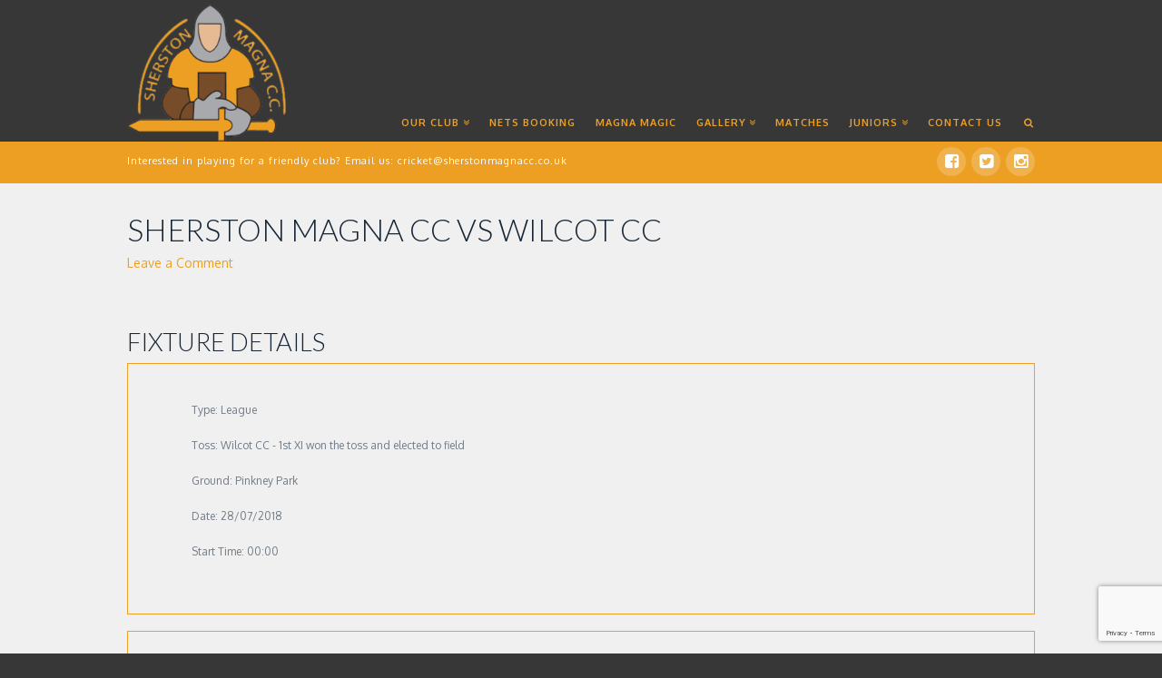

--- FILE ---
content_type: text/html; charset=UTF-8
request_url: https://sherstonmagnacc.co.uk/matches/2018-2/wilcot-cc-1st-xi-home/
body_size: 12806
content:



<!DOCTYPE html>
<!--[if IE 9]><html class="no-js ie9" lang="en-US"><![endif]-->
<!--[if gt IE 9]><!--><html class="no-js" lang="en-US"><!--<![endif]-->

<head>
  <meta charset="UTF-8">
  <meta name="viewport" content="width=device-width, initial-scale=1.0">
  <title>Sherston Magna CC vs Wilcot CC | Sherston Magna CC</title>
  <link rel="profile" href="http://gmpg.org/xfn/11">
  <link rel="pingback" href="https://sherstonmagnacc.co.uk/xmlrpc.php">
  <meta name="google-site-verification" content="CdlnMV7lffltzco3KhEicRnIqaGYWhAs9NfflLHKtes" />
  <meta name='robots' content='max-image-preview:large' />
	<style>img:is([sizes="auto" i], [sizes^="auto," i]) { contain-intrinsic-size: 3000px 1500px }</style>
	<link rel='dns-prefetch' href='//fonts.googleapis.com' />
<link rel='dns-prefetch' href='//www.googletagmanager.com' />
<link rel="alternate" type="application/rss+xml" title="Sherston Magna CC &raquo; Feed" href="https://sherstonmagnacc.co.uk/feed/" />
<link rel="alternate" type="application/rss+xml" title="Sherston Magna CC &raquo; Comments Feed" href="https://sherstonmagnacc.co.uk/comments/feed/" />
<link rel="alternate" type="application/rss+xml" title="Sherston Magna CC &raquo; Sherston Magna CC vs Wilcot CC Comments Feed" href="https://sherstonmagnacc.co.uk/matches/2018-2/wilcot-cc-1st-xi-home/feed/" />
<script type="text/javascript">
/* <![CDATA[ */
window._wpemojiSettings = {"baseUrl":"https:\/\/s.w.org\/images\/core\/emoji\/16.0.1\/72x72\/","ext":".png","svgUrl":"https:\/\/s.w.org\/images\/core\/emoji\/16.0.1\/svg\/","svgExt":".svg","source":{"concatemoji":"https:\/\/sherstonmagnacc.co.uk\/wp-includes\/js\/wp-emoji-release.min.js?ver=6.8.3"}};
/*! This file is auto-generated */
!function(s,n){var o,i,e;function c(e){try{var t={supportTests:e,timestamp:(new Date).valueOf()};sessionStorage.setItem(o,JSON.stringify(t))}catch(e){}}function p(e,t,n){e.clearRect(0,0,e.canvas.width,e.canvas.height),e.fillText(t,0,0);var t=new Uint32Array(e.getImageData(0,0,e.canvas.width,e.canvas.height).data),a=(e.clearRect(0,0,e.canvas.width,e.canvas.height),e.fillText(n,0,0),new Uint32Array(e.getImageData(0,0,e.canvas.width,e.canvas.height).data));return t.every(function(e,t){return e===a[t]})}function u(e,t){e.clearRect(0,0,e.canvas.width,e.canvas.height),e.fillText(t,0,0);for(var n=e.getImageData(16,16,1,1),a=0;a<n.data.length;a++)if(0!==n.data[a])return!1;return!0}function f(e,t,n,a){switch(t){case"flag":return n(e,"\ud83c\udff3\ufe0f\u200d\u26a7\ufe0f","\ud83c\udff3\ufe0f\u200b\u26a7\ufe0f")?!1:!n(e,"\ud83c\udde8\ud83c\uddf6","\ud83c\udde8\u200b\ud83c\uddf6")&&!n(e,"\ud83c\udff4\udb40\udc67\udb40\udc62\udb40\udc65\udb40\udc6e\udb40\udc67\udb40\udc7f","\ud83c\udff4\u200b\udb40\udc67\u200b\udb40\udc62\u200b\udb40\udc65\u200b\udb40\udc6e\u200b\udb40\udc67\u200b\udb40\udc7f");case"emoji":return!a(e,"\ud83e\udedf")}return!1}function g(e,t,n,a){var r="undefined"!=typeof WorkerGlobalScope&&self instanceof WorkerGlobalScope?new OffscreenCanvas(300,150):s.createElement("canvas"),o=r.getContext("2d",{willReadFrequently:!0}),i=(o.textBaseline="top",o.font="600 32px Arial",{});return e.forEach(function(e){i[e]=t(o,e,n,a)}),i}function t(e){var t=s.createElement("script");t.src=e,t.defer=!0,s.head.appendChild(t)}"undefined"!=typeof Promise&&(o="wpEmojiSettingsSupports",i=["flag","emoji"],n.supports={everything:!0,everythingExceptFlag:!0},e=new Promise(function(e){s.addEventListener("DOMContentLoaded",e,{once:!0})}),new Promise(function(t){var n=function(){try{var e=JSON.parse(sessionStorage.getItem(o));if("object"==typeof e&&"number"==typeof e.timestamp&&(new Date).valueOf()<e.timestamp+604800&&"object"==typeof e.supportTests)return e.supportTests}catch(e){}return null}();if(!n){if("undefined"!=typeof Worker&&"undefined"!=typeof OffscreenCanvas&&"undefined"!=typeof URL&&URL.createObjectURL&&"undefined"!=typeof Blob)try{var e="postMessage("+g.toString()+"("+[JSON.stringify(i),f.toString(),p.toString(),u.toString()].join(",")+"));",a=new Blob([e],{type:"text/javascript"}),r=new Worker(URL.createObjectURL(a),{name:"wpTestEmojiSupports"});return void(r.onmessage=function(e){c(n=e.data),r.terminate(),t(n)})}catch(e){}c(n=g(i,f,p,u))}t(n)}).then(function(e){for(var t in e)n.supports[t]=e[t],n.supports.everything=n.supports.everything&&n.supports[t],"flag"!==t&&(n.supports.everythingExceptFlag=n.supports.everythingExceptFlag&&n.supports[t]);n.supports.everythingExceptFlag=n.supports.everythingExceptFlag&&!n.supports.flag,n.DOMReady=!1,n.readyCallback=function(){n.DOMReady=!0}}).then(function(){return e}).then(function(){var e;n.supports.everything||(n.readyCallback(),(e=n.source||{}).concatemoji?t(e.concatemoji):e.wpemoji&&e.twemoji&&(t(e.twemoji),t(e.wpemoji)))}))}((window,document),window._wpemojiSettings);
/* ]]> */
</script>
<link rel='stylesheet' id='matchcss-css' href='https://sherstonmagnacc.co.uk/wp-content/plugins/playCricket/match.css?ver=5.2' type='text/css' media='all' />
<style id='wp-emoji-styles-inline-css' type='text/css'>

	img.wp-smiley, img.emoji {
		display: inline !important;
		border: none !important;
		box-shadow: none !important;
		height: 1em !important;
		width: 1em !important;
		margin: 0 0.07em !important;
		vertical-align: -0.1em !important;
		background: none !important;
		padding: 0 !important;
	}
</style>
<link rel='stylesheet' id='wp-block-library-css' href='https://sherstonmagnacc.co.uk/wp-includes/css/dist/block-library/style.min.css?ver=6.8.3' type='text/css' media='all' />
<style id='classic-theme-styles-inline-css' type='text/css'>
/*! This file is auto-generated */
.wp-block-button__link{color:#fff;background-color:#32373c;border-radius:9999px;box-shadow:none;text-decoration:none;padding:calc(.667em + 2px) calc(1.333em + 2px);font-size:1.125em}.wp-block-file__button{background:#32373c;color:#fff;text-decoration:none}
</style>
<style id='global-styles-inline-css' type='text/css'>
:root{--wp--preset--aspect-ratio--square: 1;--wp--preset--aspect-ratio--4-3: 4/3;--wp--preset--aspect-ratio--3-4: 3/4;--wp--preset--aspect-ratio--3-2: 3/2;--wp--preset--aspect-ratio--2-3: 2/3;--wp--preset--aspect-ratio--16-9: 16/9;--wp--preset--aspect-ratio--9-16: 9/16;--wp--preset--color--black: #000000;--wp--preset--color--cyan-bluish-gray: #abb8c3;--wp--preset--color--white: #ffffff;--wp--preset--color--pale-pink: #f78da7;--wp--preset--color--vivid-red: #cf2e2e;--wp--preset--color--luminous-vivid-orange: #ff6900;--wp--preset--color--luminous-vivid-amber: #fcb900;--wp--preset--color--light-green-cyan: #7bdcb5;--wp--preset--color--vivid-green-cyan: #00d084;--wp--preset--color--pale-cyan-blue: #8ed1fc;--wp--preset--color--vivid-cyan-blue: #0693e3;--wp--preset--color--vivid-purple: #9b51e0;--wp--preset--gradient--vivid-cyan-blue-to-vivid-purple: linear-gradient(135deg,rgba(6,147,227,1) 0%,rgb(155,81,224) 100%);--wp--preset--gradient--light-green-cyan-to-vivid-green-cyan: linear-gradient(135deg,rgb(122,220,180) 0%,rgb(0,208,130) 100%);--wp--preset--gradient--luminous-vivid-amber-to-luminous-vivid-orange: linear-gradient(135deg,rgba(252,185,0,1) 0%,rgba(255,105,0,1) 100%);--wp--preset--gradient--luminous-vivid-orange-to-vivid-red: linear-gradient(135deg,rgba(255,105,0,1) 0%,rgb(207,46,46) 100%);--wp--preset--gradient--very-light-gray-to-cyan-bluish-gray: linear-gradient(135deg,rgb(238,238,238) 0%,rgb(169,184,195) 100%);--wp--preset--gradient--cool-to-warm-spectrum: linear-gradient(135deg,rgb(74,234,220) 0%,rgb(151,120,209) 20%,rgb(207,42,186) 40%,rgb(238,44,130) 60%,rgb(251,105,98) 80%,rgb(254,248,76) 100%);--wp--preset--gradient--blush-light-purple: linear-gradient(135deg,rgb(255,206,236) 0%,rgb(152,150,240) 100%);--wp--preset--gradient--blush-bordeaux: linear-gradient(135deg,rgb(254,205,165) 0%,rgb(254,45,45) 50%,rgb(107,0,62) 100%);--wp--preset--gradient--luminous-dusk: linear-gradient(135deg,rgb(255,203,112) 0%,rgb(199,81,192) 50%,rgb(65,88,208) 100%);--wp--preset--gradient--pale-ocean: linear-gradient(135deg,rgb(255,245,203) 0%,rgb(182,227,212) 50%,rgb(51,167,181) 100%);--wp--preset--gradient--electric-grass: linear-gradient(135deg,rgb(202,248,128) 0%,rgb(113,206,126) 100%);--wp--preset--gradient--midnight: linear-gradient(135deg,rgb(2,3,129) 0%,rgb(40,116,252) 100%);--wp--preset--font-size--small: 13px;--wp--preset--font-size--medium: 20px;--wp--preset--font-size--large: 36px;--wp--preset--font-size--x-large: 42px;--wp--preset--spacing--20: 0.44rem;--wp--preset--spacing--30: 0.67rem;--wp--preset--spacing--40: 1rem;--wp--preset--spacing--50: 1.5rem;--wp--preset--spacing--60: 2.25rem;--wp--preset--spacing--70: 3.38rem;--wp--preset--spacing--80: 5.06rem;--wp--preset--shadow--natural: 6px 6px 9px rgba(0, 0, 0, 0.2);--wp--preset--shadow--deep: 12px 12px 50px rgba(0, 0, 0, 0.4);--wp--preset--shadow--sharp: 6px 6px 0px rgba(0, 0, 0, 0.2);--wp--preset--shadow--outlined: 6px 6px 0px -3px rgba(255, 255, 255, 1), 6px 6px rgba(0, 0, 0, 1);--wp--preset--shadow--crisp: 6px 6px 0px rgba(0, 0, 0, 1);}:where(.is-layout-flex){gap: 0.5em;}:where(.is-layout-grid){gap: 0.5em;}body .is-layout-flex{display: flex;}.is-layout-flex{flex-wrap: wrap;align-items: center;}.is-layout-flex > :is(*, div){margin: 0;}body .is-layout-grid{display: grid;}.is-layout-grid > :is(*, div){margin: 0;}:where(.wp-block-columns.is-layout-flex){gap: 2em;}:where(.wp-block-columns.is-layout-grid){gap: 2em;}:where(.wp-block-post-template.is-layout-flex){gap: 1.25em;}:where(.wp-block-post-template.is-layout-grid){gap: 1.25em;}.has-black-color{color: var(--wp--preset--color--black) !important;}.has-cyan-bluish-gray-color{color: var(--wp--preset--color--cyan-bluish-gray) !important;}.has-white-color{color: var(--wp--preset--color--white) !important;}.has-pale-pink-color{color: var(--wp--preset--color--pale-pink) !important;}.has-vivid-red-color{color: var(--wp--preset--color--vivid-red) !important;}.has-luminous-vivid-orange-color{color: var(--wp--preset--color--luminous-vivid-orange) !important;}.has-luminous-vivid-amber-color{color: var(--wp--preset--color--luminous-vivid-amber) !important;}.has-light-green-cyan-color{color: var(--wp--preset--color--light-green-cyan) !important;}.has-vivid-green-cyan-color{color: var(--wp--preset--color--vivid-green-cyan) !important;}.has-pale-cyan-blue-color{color: var(--wp--preset--color--pale-cyan-blue) !important;}.has-vivid-cyan-blue-color{color: var(--wp--preset--color--vivid-cyan-blue) !important;}.has-vivid-purple-color{color: var(--wp--preset--color--vivid-purple) !important;}.has-black-background-color{background-color: var(--wp--preset--color--black) !important;}.has-cyan-bluish-gray-background-color{background-color: var(--wp--preset--color--cyan-bluish-gray) !important;}.has-white-background-color{background-color: var(--wp--preset--color--white) !important;}.has-pale-pink-background-color{background-color: var(--wp--preset--color--pale-pink) !important;}.has-vivid-red-background-color{background-color: var(--wp--preset--color--vivid-red) !important;}.has-luminous-vivid-orange-background-color{background-color: var(--wp--preset--color--luminous-vivid-orange) !important;}.has-luminous-vivid-amber-background-color{background-color: var(--wp--preset--color--luminous-vivid-amber) !important;}.has-light-green-cyan-background-color{background-color: var(--wp--preset--color--light-green-cyan) !important;}.has-vivid-green-cyan-background-color{background-color: var(--wp--preset--color--vivid-green-cyan) !important;}.has-pale-cyan-blue-background-color{background-color: var(--wp--preset--color--pale-cyan-blue) !important;}.has-vivid-cyan-blue-background-color{background-color: var(--wp--preset--color--vivid-cyan-blue) !important;}.has-vivid-purple-background-color{background-color: var(--wp--preset--color--vivid-purple) !important;}.has-black-border-color{border-color: var(--wp--preset--color--black) !important;}.has-cyan-bluish-gray-border-color{border-color: var(--wp--preset--color--cyan-bluish-gray) !important;}.has-white-border-color{border-color: var(--wp--preset--color--white) !important;}.has-pale-pink-border-color{border-color: var(--wp--preset--color--pale-pink) !important;}.has-vivid-red-border-color{border-color: var(--wp--preset--color--vivid-red) !important;}.has-luminous-vivid-orange-border-color{border-color: var(--wp--preset--color--luminous-vivid-orange) !important;}.has-luminous-vivid-amber-border-color{border-color: var(--wp--preset--color--luminous-vivid-amber) !important;}.has-light-green-cyan-border-color{border-color: var(--wp--preset--color--light-green-cyan) !important;}.has-vivid-green-cyan-border-color{border-color: var(--wp--preset--color--vivid-green-cyan) !important;}.has-pale-cyan-blue-border-color{border-color: var(--wp--preset--color--pale-cyan-blue) !important;}.has-vivid-cyan-blue-border-color{border-color: var(--wp--preset--color--vivid-cyan-blue) !important;}.has-vivid-purple-border-color{border-color: var(--wp--preset--color--vivid-purple) !important;}.has-vivid-cyan-blue-to-vivid-purple-gradient-background{background: var(--wp--preset--gradient--vivid-cyan-blue-to-vivid-purple) !important;}.has-light-green-cyan-to-vivid-green-cyan-gradient-background{background: var(--wp--preset--gradient--light-green-cyan-to-vivid-green-cyan) !important;}.has-luminous-vivid-amber-to-luminous-vivid-orange-gradient-background{background: var(--wp--preset--gradient--luminous-vivid-amber-to-luminous-vivid-orange) !important;}.has-luminous-vivid-orange-to-vivid-red-gradient-background{background: var(--wp--preset--gradient--luminous-vivid-orange-to-vivid-red) !important;}.has-very-light-gray-to-cyan-bluish-gray-gradient-background{background: var(--wp--preset--gradient--very-light-gray-to-cyan-bluish-gray) !important;}.has-cool-to-warm-spectrum-gradient-background{background: var(--wp--preset--gradient--cool-to-warm-spectrum) !important;}.has-blush-light-purple-gradient-background{background: var(--wp--preset--gradient--blush-light-purple) !important;}.has-blush-bordeaux-gradient-background{background: var(--wp--preset--gradient--blush-bordeaux) !important;}.has-luminous-dusk-gradient-background{background: var(--wp--preset--gradient--luminous-dusk) !important;}.has-pale-ocean-gradient-background{background: var(--wp--preset--gradient--pale-ocean) !important;}.has-electric-grass-gradient-background{background: var(--wp--preset--gradient--electric-grass) !important;}.has-midnight-gradient-background{background: var(--wp--preset--gradient--midnight) !important;}.has-small-font-size{font-size: var(--wp--preset--font-size--small) !important;}.has-medium-font-size{font-size: var(--wp--preset--font-size--medium) !important;}.has-large-font-size{font-size: var(--wp--preset--font-size--large) !important;}.has-x-large-font-size{font-size: var(--wp--preset--font-size--x-large) !important;}
:where(.wp-block-post-template.is-layout-flex){gap: 1.25em;}:where(.wp-block-post-template.is-layout-grid){gap: 1.25em;}
:where(.wp-block-columns.is-layout-flex){gap: 2em;}:where(.wp-block-columns.is-layout-grid){gap: 2em;}
:root :where(.wp-block-pullquote){font-size: 1.5em;line-height: 1.6;}
</style>
<link rel='stylesheet' id='x-stack-css' href='https://sherstonmagnacc.co.uk/wp-content/themes/x/framework/css/site/stacks/renew.css?ver=3.2.0' type='text/css' media='all' />
<link rel='stylesheet' id='x-font-custom-css' href='//fonts.googleapis.com/css?family=Oxygen%3A400%2C400italic%2C700%2C700italic%7COxygen%3A700%7CLato%3A300%7CPacifico%3A400&#038;subset=latin%2Clatin-ext&#038;ver=3.2.0' type='text/css' media='all' />
<link rel='stylesheet' id='x-shortcodes-css' href='https://sherstonmagnacc.co.uk/wp-content/plugins/x-shortcodes/css/renew.css?ver=3.0.1' type='text/css' media='all' />
<script type="text/javascript" src="https://sherstonmagnacc.co.uk/wp-includes/js/jquery/jquery.min.js?ver=3.7.1" id="jquery-core-js"></script>
<script type="text/javascript" src="https://sherstonmagnacc.co.uk/wp-includes/js/jquery/jquery-migrate.min.js?ver=3.4.1" id="jquery-migrate-js"></script>
<link rel="https://api.w.org/" href="https://sherstonmagnacc.co.uk/wp-json/" /><link rel="canonical" href="https://sherstonmagnacc.co.uk/matches/2018-2/wilcot-cc-1st-xi-home/" />
<link rel='shortlink' href='https://sherstonmagnacc.co.uk/?p=2522' />
<link rel="alternate" title="oEmbed (JSON)" type="application/json+oembed" href="https://sherstonmagnacc.co.uk/wp-json/oembed/1.0/embed?url=https%3A%2F%2Fsherstonmagnacc.co.uk%2Fmatches%2F2018-2%2Fwilcot-cc-1st-xi-home%2F" />
<link rel="alternate" title="oEmbed (XML)" type="text/xml+oembed" href="https://sherstonmagnacc.co.uk/wp-json/oembed/1.0/embed?url=https%3A%2F%2Fsherstonmagnacc.co.uk%2Fmatches%2F2018-2%2Fwilcot-cc-1st-xi-home%2F&#038;format=xml" />
<meta name="generator" content="Site Kit by Google 1.168.0" /><meta property="og:site_name" content="Sherston Magna CC"><meta property="og:title" content="Sherston Magna CC vs Wilcot CC"><meta property="og:description" content="A cricket club in Wiltshire"><meta property="og:image" content=""><meta property="og:url" content="https://sherstonmagnacc.co.uk/matches/2018-2/wilcot-cc-1st-xi-home/"><meta property="og:type" content="article">		<style type="text/css" id="wp-custom-css">
			/*
You can add your own CSS here.

Click the help icon above to learn more.
*/

.ninja-forms-field{height:2.65em !important;}

@media (max-width: 1130px){
.x-nav-wrap.desktop {
    display: none;
}
.x-nav-wrap.mobile {
    display: block;
}
.x-nav-wrap.mobile.collapse {
    display: none;
}
.x-nav-wrap.mobile.collapse.in {
    display: block;
}
body.x-navbar-fixed-left-active{
    padding: 0;
}
.masthead-inline .x-btn-navbar {
    display: block;
    float: right;
}

}		</style>
		<style id="x-customizer-css-output" type="text/css">a,h1 a:hover,h2 a:hover,h3 a:hover,h4 a:hover,h5 a:hover,h6 a:hover,.x-comment-time:hover,#reply-title small a,.comment-reply-link:hover,.x-comment-author a:hover{color:#ec9f23;}a:hover,#reply-title small a:hover,.x-recent-posts a:hover .h-recent-posts{color:#ed9200;}.entry-title:before{color:#373737;}a.x-img-thumbnail:hover,li.bypostauthor > article.comment{border-color:#ec9f23;}.flex-direction-nav a,.flex-control-nav a:hover,.flex-control-nav a.flex-active,.x-dropcap,.x-skill-bar .bar,.x-pricing-column.featured h2,.h-comments-title small,.pagination a:hover,.x-entry-share .x-share:hover,.entry-thumb,.widget_tag_cloud .tagcloud a:hover,.widget_product_tag_cloud .tagcloud a:hover,.x-highlight,.x-recent-posts .x-recent-posts-img,.x-recent-posts .x-recent-posts-img:before,.x-portfolio-filters{background-color:#ec9f23;}.x-recent-posts a:hover .x-recent-posts-img,.x-portfolio-filters:hover{background-color:#ed9200;}.x-main{width:72.79803%;}.x-sidebar{width:20.79803%;}.x-topbar .p-info,.x-topbar .p-info a,.x-topbar .x-social-global a{color:#ffffff;}.x-topbar .p-info a:hover{color:#b7b7b7;}.x-topbar{background-color:#ec9f23;}.x-navbar .desktop .x-nav > li:before{padding-top:0px;}.x-brand,.x-brand:hover,.x-navbar .desktop .x-nav > li > a,.x-navbar .desktop .sub-menu li > a,.x-navbar .mobile .x-nav li a{color:#ec9f23;}.x-navbar .desktop .x-nav > li > a:hover,.x-navbar .desktop .x-nav > .x-active > a,.x-navbar .desktop .x-nav > .current-menu-item > a,.x-navbar .desktop .sub-menu li > a:hover,.x-navbar .desktop .sub-menu li.x-active > a,.x-navbar .desktop .sub-menu li.current-menu-item > a,.x-navbar .desktop .x-nav .x-megamenu > .sub-menu > li > a,.x-navbar .mobile .x-nav li > a:hover,.x-navbar .mobile .x-nav li.x-active > a,.x-navbar .mobile .x-nav li.current-menu-item > a{color:#ffffff;}.x-btn-navbar,.x-btn-navbar:hover{color:#ffffff;}.x-navbar .desktop .sub-menu li:before,.x-navbar .desktop .sub-menu li:after{background-color:#ec9f23;}.x-navbar,.x-navbar .sub-menu{background-color:#373737 !important;}.x-btn-navbar,.x-btn-navbar.collapsed:hover{background-color:#ec9f23;}.x-btn-navbar.collapsed{background-color:#ec9f23;}.x-navbar .desktop .x-nav > li > a:hover > span,.x-navbar .desktop .x-nav > li.x-active > a > span,.x-navbar .desktop .x-nav > li.current-menu-item > a > span{box-shadow:0 2px 0 0 #ffffff;}.x-navbar .desktop .x-nav > li > a{height:0px;padding-top:0px;}.x-navbar .desktop .x-nav > li ul{top:0px;}.x-colophon.bottom{background-color:#373737;}.x-colophon.bottom,.x-colophon.bottom a,.x-colophon.bottom .x-social-global a{color:#ffffff;}.h-landmark{font-weight:400;}.x-brand,.x-brand:hover{color:#ffffff;}.x-comment-author a{color:#717b87;}.x-comment-author a,.comment-form-author label,.comment-form-email label,.comment-form-url label,.comment-form-rating label,.comment-form-comment label,.widget_calendar #wp-calendar caption,.widget_calendar #wp-calendar th,.x-accordion-heading .x-accordion-toggle,.x-nav-tabs > li > a:hover,.x-nav-tabs > .active > a,.x-nav-tabs > .active > a:hover{color:#162536;}.widget_calendar #wp-calendar th{border-bottom-color:#162536;}.pagination span.current,.x-portfolio-filters-menu,.widget_tag_cloud .tagcloud a,.h-feature-headline span i,.widget_price_filter .ui-slider .ui-slider-handle{background-color:#162536;}@media (max-width:979px){.x-widgetbar{left:0;right:0;}}body{font-size:12px;font-style:normal;font-weight:400;color:#717b87;background-color:#373737;}h1,h2,h3,h4,h5,h6,.h1,.h2,.h3,.h4,.h5,.h6{font-style:normal;font-weight:300;letter-spacing:0px;text-transform:uppercase;}.w-h{font-weight:300 !important;}.x-container.width{width:86%;}.x-container.max{max-width:1000px;}.x-main.full{float:none;display:block;width:auto;}@media (max-width:979px){.x-main.full,.x-main.left,.x-main.right,.x-sidebar.left,.x-sidebar.right{float:none;display:block;width:auto !important;}}.entry-header,.entry-content{font-size:14px;}.x-brand{font-style:normal;font-weight:400;letter-spacing:-3px;}.x-brand img{width:175px;}body,input,button,select,textarea{font-family:"Oxygen","Helvetica Neue",Helvetica,sans-serif;}h1,h2,h3,h4,h5,h6,.h1,.h2,.h3,.h4,.h5,.h6{font-family:"Lato","Helvetica Neue",Helvetica,sans-serif;}.x-brand{font-family:"Pacifico","Helvetica Neue",Helvetica,sans-serif;}.x-navbar .x-nav > li > a{font-family:"Oxygen","Helvetica Neue",Helvetica,sans-serif;}h1,h2,h3,h4,h5,h6,.h1,.h2,.h3,.h4,.h5,.h6,h1 a,h2 a,h3 a,h4 a,h5 a,h6 a,.h1 a,.h2 a,.h3 a,.h4 a,.h5 a,.h6 a,blockquote{color:#162536;}.cfc-h-tx{color:#162536 !important;}.cfc-h-bd{border-color:#162536 !important;}.cfc-h-bg{background-color:#162536 !important;}.cfc-b-tx{color:#717b87 !important;}.cfc-b-bd{border-color:#717b87 !important;}.cfc-b-bg{background-color:#717b87 !important;}.x-navbar{font-size:11px;}.x-navbar-inner{min-height:0px;}.x-brand{font-size:64px;font-size:6.4rem;}.x-navbar .x-brand{margin-top:5px;}.x-navbar .x-nav-wrap .x-nav > li > a{font-style:normal;font-weight:700;text-transform:uppercase;}.x-btn-navbar{margin-top:8px;;}.x-btn-navbar,.x-btn-navbar.collapsed{font-size:18px;}@media (max-width:979px){}.x-btn,.button,[type="submit"]{color:#fff;border-color:#ed9200;background-color:#ec9f23;}.x-btn:hover,.button:hover,[type="submit"]:hover{color:#fff;border-color:#ed9200;background-color:#ec9f23;}.x-btn.x-btn-real,.x-btn.x-btn-real:hover{margin-bottom:0.25em;text-shadow:0 0.075em 0.075em rgba(0,0,0,0.65);}.x-btn.x-btn-real{box-shadow:0 0.25em 0 0 #ed9200,0 4px 9px rgba(0,0,0,0.75);}.x-btn.x-btn-real:hover{box-shadow:0 0.25em 0 0 #ed9200,0 4px 9px rgba(0,0,0,0.75);}.x-btn.x-btn-flat,.x-btn.x-btn-flat:hover{margin-bottom:0;text-shadow:0 0.075em 0.075em rgba(0,0,0,0.65);box-shadow:none;}.x-btn.x-btn-transparent,.x-btn.x-btn-transparent:hover{margin-bottom:0;border-width:3px;text-shadow:none;text-transform:uppercase;background-color:transparent;box-shadow:none;}.x-btn-circle-wrap:before{width:172px;height:43px;background:url(https://sherstonmagnacc.co.uk/wp-content/themes/x/framework/img/global/btn-circle-top-small.png) center center no-repeat;-webkit-background-size:172px 43px;background-size:172px 43px;}.x-btn-circle-wrap:after{width:190px;height:43px;background:url(https://sherstonmagnacc.co.uk/wp-content/themes/x/framework/img/global/btn-circle-bottom-small.png) center center no-repeat;-webkit-background-size:190px 43px;background-size:190px 43px;}.x-btn,.x-btn:hover,.button,.button:hover,[type="submit"],[type="submit"]:hover{margin-bottom:0.25em;text-shadow:0 0.075em 0.075em rgba(0,0,0,0.5);}.x-btn,.button,[type="submit"]{box-shadow:0 0.25em 0 0 #ed9200,0 4px 9px rgba(0,0,0,0.75);}.x-btn:hover,.button:hover,[type="submit"]:hover{box-shadow:0 0.25em 0 0 #ed9200,0 4px 9px rgba(0,0,0,0.75);}.x-btn,.button,[type="submit"]{border-radius:0.25em;}.x-btn,.button,[type="submit"]{padding:0.429em 1.143em 0.643em;font-size:14px;font-size:1.4rem;}</style></head>

<body class="wp-singular matches-template-default single single-matches postid-2522 wp-theme-x x-renew x-navbar-static-active x-full-width-layout-active x-content-sidebar-active x-v3_2_0 x-shortcodes-v3_0_1">

  
  <div id="top" class="site">

  
  

  <header class="masthead masthead-inline" role="banner">
    

  <div class="x-navbar-wrap">
    <div class="x-navbar">
      <div class="x-navbar-inner">
        <div class="x-container max width">
          

<a href="https://sherstonmagnacc.co.uk/" class="x-brand img" title="A cricket club in Wiltshire">
  <img src="//sherstonmagnacc.co.uk/wp-content/uploads/2015/04/SMCC-Logo-transparent-200.png" alt="A cricket club in Wiltshire"></a>          
<a href="#" class="x-btn-navbar collapsed" data-toggle="collapse" data-target=".x-nav-wrap.mobile">
  <i class="x-icon-bars"></i>
  <span class="visually-hidden">Navigation</span>
</a>

<nav class="x-nav-wrap desktop" role="navigation">
  <ul id="menu-menu" class="x-nav"><li id="menu-item-553" class="menu-item menu-item-type-custom menu-item-object-custom menu-item-has-children menu-item-553"><a href="#"><span>Our Club</span></a>
<ul class="sub-menu">
	<li id="menu-item-133" class="menu-item menu-item-type-post_type menu-item-object-page menu-item-133"><a href="https://sherstonmagnacc.co.uk/about-us/"><span>About Us</span></a></li>
	<li id="menu-item-280" class="menu-item menu-item-type-post_type menu-item-object-page menu-item-280"><a href="https://sherstonmagnacc.co.uk/the-committee/"><span>The Committee</span></a></li>
	<li id="menu-item-2283" class="menu-item menu-item-type-post_type menu-item-object-post menu-item-2283"><a href="https://sherstonmagnacc.co.uk/club-kit-2017/"><span>Club Kit</span></a></li>
	<li id="menu-item-892" class="menu-item menu-item-type-post_type menu-item-object-page menu-item-892"><a href="https://sherstonmagnacc.co.uk/history/"><span>History</span></a></li>
</ul>
</li>
<li id="menu-item-3344" class="menu-item menu-item-type-post_type menu-item-object-page menu-item-3344"><a href="https://sherstonmagnacc.co.uk/nets-booking/"><span>Nets booking</span></a></li>
<li id="menu-item-116" class="menu-item menu-item-type-post_type menu-item-object-page current_page_parent menu-item-116"><a href="https://sherstonmagnacc.co.uk/magna-magic/"><span>Magna Magic</span></a></li>
<li id="menu-item-131" class="menu-item menu-item-type-post_type menu-item-object-page menu-item-has-children menu-item-131"><a href="https://sherstonmagnacc.co.uk/gallery/"><span>Gallery</span></a>
<ul class="sub-menu">
	<li id="menu-item-2921" class="menu-item menu-item-type-post_type menu-item-object-page menu-item-2921"><a href="https://sherstonmagnacc.co.uk/sixes-2019/"><span>Sixes 2019</span></a></li>
	<li id="menu-item-1957" class="menu-item menu-item-type-post_type menu-item-object-page menu-item-1957"><a href="https://sherstonmagnacc.co.uk/gallery/neil-forster/"><span>Neil Forster</span></a></li>
	<li id="menu-item-923" class="menu-item menu-item-type-post_type menu-item-object-page menu-item-923"><a href="https://sherstonmagnacc.co.uk/gallery/2015-season/"><span>2015 Season</span></a></li>
	<li id="menu-item-802" class="menu-item menu-item-type-post_type menu-item-object-page menu-item-802"><a href="https://sherstonmagnacc.co.uk/gallery/nets-opening/"><span>Nets Opening</span></a></li>
	<li id="menu-item-687" class="menu-item menu-item-type-post_type menu-item-object-page menu-item-687"><a href="https://sherstonmagnacc.co.uk/gallery/junior-bbq/"><span>Junior BBQ</span></a></li>
	<li id="menu-item-416" class="menu-item menu-item-type-post_type menu-item-object-page menu-item-416"><a href="https://sherstonmagnacc.co.uk/gallery/nets-from-start-to-finish/"><span>Nets, from start to finish</span></a></li>
	<li id="menu-item-284" class="menu-item menu-item-type-post_type menu-item-object-page menu-item-284"><a href="https://sherstonmagnacc.co.uk/gallery/presidents-vs-chairmans-match/"><span>President’s vs Chairman’s match</span></a></li>
	<li id="menu-item-291" class="menu-item menu-item-type-post_type menu-item-object-page menu-item-291"><a href="https://sherstonmagnacc.co.uk/gallery/2014-season/"><span>2014 Season</span></a></li>
</ul>
</li>
<li id="menu-item-1857" class="menu-item menu-item-type-post_type menu-item-object-page menu-item-1857"><a href="https://sherstonmagnacc.co.uk/matches/"><span>Matches</span></a></li>
<li id="menu-item-132" class="menu-item menu-item-type-post_type menu-item-object-page menu-item-has-children menu-item-132"><a href="https://sherstonmagnacc.co.uk/juniors/"><span>Juniors</span></a>
<ul class="sub-menu">
	<li id="menu-item-2161" class="menu-item menu-item-type-post_type menu-item-object-page menu-item-2161"><a href="https://sherstonmagnacc.co.uk/all-stars-cricket/"><span>All Stars</span></a></li>
</ul>
</li>
<li id="menu-item-136" class="menu-item menu-item-type-post_type menu-item-object-page menu-item-136"><a href="https://sherstonmagnacc.co.uk/contact-us/"><span>Contact us</span></a></li>
<li class="menu-item x-menu-item x-menu-item-search"><a href="#" class="x-btn-navbar-search"><span><i class="x-icon x-icon-search"></i><span class="x-hidden-desktop"> Search</span></span></a></li></ul></nav>

<div class="x-nav-wrap mobile collapse">
  <ul id="menu-menu-1" class="x-nav"><li class="menu-item menu-item-type-custom menu-item-object-custom menu-item-has-children menu-item-553"><a href="#"><span>Our Club</span></a>
<ul class="sub-menu">
	<li class="menu-item menu-item-type-post_type menu-item-object-page menu-item-133"><a href="https://sherstonmagnacc.co.uk/about-us/"><span>About Us</span></a></li>
	<li class="menu-item menu-item-type-post_type menu-item-object-page menu-item-280"><a href="https://sherstonmagnacc.co.uk/the-committee/"><span>The Committee</span></a></li>
	<li class="menu-item menu-item-type-post_type menu-item-object-post menu-item-2283"><a href="https://sherstonmagnacc.co.uk/club-kit-2017/"><span>Club Kit</span></a></li>
	<li class="menu-item menu-item-type-post_type menu-item-object-page menu-item-892"><a href="https://sherstonmagnacc.co.uk/history/"><span>History</span></a></li>
</ul>
</li>
<li class="menu-item menu-item-type-post_type menu-item-object-page menu-item-3344"><a href="https://sherstonmagnacc.co.uk/nets-booking/"><span>Nets booking</span></a></li>
<li class="menu-item menu-item-type-post_type menu-item-object-page current_page_parent menu-item-116"><a href="https://sherstonmagnacc.co.uk/magna-magic/"><span>Magna Magic</span></a></li>
<li class="menu-item menu-item-type-post_type menu-item-object-page menu-item-has-children menu-item-131"><a href="https://sherstonmagnacc.co.uk/gallery/"><span>Gallery</span></a>
<ul class="sub-menu">
	<li class="menu-item menu-item-type-post_type menu-item-object-page menu-item-2921"><a href="https://sherstonmagnacc.co.uk/sixes-2019/"><span>Sixes 2019</span></a></li>
	<li class="menu-item menu-item-type-post_type menu-item-object-page menu-item-1957"><a href="https://sherstonmagnacc.co.uk/gallery/neil-forster/"><span>Neil Forster</span></a></li>
	<li class="menu-item menu-item-type-post_type menu-item-object-page menu-item-923"><a href="https://sherstonmagnacc.co.uk/gallery/2015-season/"><span>2015 Season</span></a></li>
	<li class="menu-item menu-item-type-post_type menu-item-object-page menu-item-802"><a href="https://sherstonmagnacc.co.uk/gallery/nets-opening/"><span>Nets Opening</span></a></li>
	<li class="menu-item menu-item-type-post_type menu-item-object-page menu-item-687"><a href="https://sherstonmagnacc.co.uk/gallery/junior-bbq/"><span>Junior BBQ</span></a></li>
	<li class="menu-item menu-item-type-post_type menu-item-object-page menu-item-416"><a href="https://sherstonmagnacc.co.uk/gallery/nets-from-start-to-finish/"><span>Nets, from start to finish</span></a></li>
	<li class="menu-item menu-item-type-post_type menu-item-object-page menu-item-284"><a href="https://sherstonmagnacc.co.uk/gallery/presidents-vs-chairmans-match/"><span>President’s vs Chairman’s match</span></a></li>
	<li class="menu-item menu-item-type-post_type menu-item-object-page menu-item-291"><a href="https://sherstonmagnacc.co.uk/gallery/2014-season/"><span>2014 Season</span></a></li>
</ul>
</li>
<li class="menu-item menu-item-type-post_type menu-item-object-page menu-item-1857"><a href="https://sherstonmagnacc.co.uk/matches/"><span>Matches</span></a></li>
<li class="menu-item menu-item-type-post_type menu-item-object-page menu-item-has-children menu-item-132"><a href="https://sherstonmagnacc.co.uk/juniors/"><span>Juniors</span></a>
<ul class="sub-menu">
	<li class="menu-item menu-item-type-post_type menu-item-object-page menu-item-2161"><a href="https://sherstonmagnacc.co.uk/all-stars-cricket/"><span>All Stars</span></a></li>
</ul>
</li>
<li class="menu-item menu-item-type-post_type menu-item-object-page menu-item-136"><a href="https://sherstonmagnacc.co.uk/contact-us/"><span>Contact us</span></a></li>
<li class="menu-item x-menu-item x-menu-item-search"><a href="#" class="x-btn-navbar-search"><span><i class="x-icon x-icon-search"></i><span class="x-hidden-desktop"> Search</span></span></a></li></ul></div>        </div>
      </div>
    </div>
  </div>

    

  <div class="x-topbar">
    <div class="x-topbar-inner x-container max width">
            <p class="p-info">Interested in playing for a friendly club? Email us: <a href="mailto:cricket@sherstonmagnacc.co.uk">cricket@sherstonmagnacc.co.uk</a></p>
            <div class="x-social-global"><a href="https://www.facebook.com/sherstonmagnacricketclub" class="facebook" title="Facebook" target="_blank"><i class="x-icon-facebook-square"></i></a><a href="https://twitter.com/SherstonMagnaCC" class="twitter" title="Twitter" target="_blank"><i class="x-icon-twitter-square"></i></a><a href="http://www.instagmy.com/profile/sherstonmagnacc" class="instagram" title="Instagram" target="_blank"><i class="x-icon-instagram"></i></a></div>    </div>
  </div>

  </header>

  
  
  
    <header class="x-header-landmark">
      <div class="x-container max width">
        <div class="x-landmark-breadcrumbs-wrap">
          <div class="x-landmark">

                      
              <!--<h1 class="h-landmark"><span>Magna Magic</span></h1>-->
			  
                      
          </div>

          
          
        </div>
      </div>
    </header>

    
  <div class="x-container max width offset">
      
<article id="post-2522" class="post-2522 matches type-matches status-publish hentry Team-1st-xi Team-161 no-post-thumbnail">
  <div class="entry-wrap">
    
	<header class="entry-header">
	  	  <h1 class="entry-title">Sherston Magna CC vs Wilcot CC</h1>
	  	  <p class="p-meta"><span><a href="https://sherstonmagnacc.co.uk/matches/2018-2/wilcot-cc-1st-xi-home/#respond" title="Leave a comment on: &ldquo;Sherston Magna CC vs Wilcot CC&rdquo;" class="meta-comments">Leave a Comment</a></span></p>	</header>
        


<div class="entry-content content">


    

</div>


  </div>
</article><h3>Fixture Details</h3><div id="x-content-band-1" class="x-content-band border-top border-left border-right border-bottom" style="background-color: transparent;"><div class="x-container max width"><p>Type: League</p><p>Toss: Wilcot CC - 1st XI won the toss and elected to field</p><p>Ground: Pinkney Park</p>
					<p>Date: 28/07/2018</p>
					<p>Start Time: 00:00</p></div></div><div id="x-content-band-6" class="x-content-band border-top border-left border-right border-bottom" style="background-color: transparent;"><div class="x-container max width"><p>Result: Sherston Magna CC - 1st XI - Won by 65 runs</p><table>
					<tr>
						<td></td>
						<td>Sherston Magna CC 1st XI</td>
						<td>Wilcot CC 1st XI</td>
					</tr>
					<tr>
						<td>Score:</td><td>197 for 10 (43.3 overs)</td><td>132 for 6 (45.0 overs)</td></tr>
				</table></div></div><h3>Result Summary</h3><div id="x-content-band-2" class="x-content-band border-top border-left border-right border-bottom" style="background-color: transparent;"><div class="x-container max width"><table>
							<thead>
								<th></th>
								<th>Name</th>
								<th>How Out</th>
								<th>Bowler</th>
								<th>Runs</th>
								<th class="desktop-only">4s</th>
								<th class="desktop-only">6s</th>
								<th class="desktop-only">Balls</th>
							</thead>
							<tbody><tr>
										<td>1</td>
										<td>James Harmer</td><td></td><td>b B Flippance</td><td>0</td>
										<td class="desktop-only">0</td>
										<td class="desktop-only">0</td>
										<td class="desktop-only">3</td>
									</tr><tr class="alt-row">
										<td>2</td>
										<td>Chris Lovell</td><td></td><td>lbw C Marshall</td><td>9</td>
										<td class="desktop-only">1</td>
										<td class="desktop-only">0</td>
										<td class="desktop-only">35</td>
									</tr><tr>
										<td>3</td>
										<td>Archie Walsh</td><td></td><td>b A Elliott</td><td>18</td>
										<td class="desktop-only">3</td>
										<td class="desktop-only">0</td>
										<td class="desktop-only">20</td>
									</tr><tr class="alt-row">
										<td>4</td>
										<td>James Kutchera</td><td></td><td>b J Guerin</td><td>25</td>
										<td class="desktop-only">5</td>
										<td class="desktop-only">0</td>
										<td class="desktop-only">21</td>
									</tr><tr>
										<td>5</td>
										<td>Hugo Shipsey</td><td></td><td>b G Dexter</td><td>58</td>
										<td class="desktop-only">9</td>
										<td class="desktop-only">0</td>
										<td class="desktop-only">59</td>
									</tr><tr class="alt-row">
										<td>6</td>
										<td>Nick Stavri</td><td></td><td>lbw D Perrins</td><td>12</td>
										<td class="desktop-only">2</td>
										<td class="desktop-only">0</td>
										<td class="desktop-only">13</td>
									</tr><tr>
										<td>7</td>
										<td>Greg Hall</td><td></td><td>lbw P Bamunugama</td><td>42</td>
										<td class="desktop-only">6</td>
										<td class="desktop-only">0</td>
										<td class="desktop-only">48</td>
									</tr><tr class="alt-row">
										<td>8</td>
										<td>Andy Pegg</td><td></td><td>b P Bamunugama</td><td>4</td>
										<td class="desktop-only">1</td>
										<td class="desktop-only">0</td>
										<td class="desktop-only">2</td>
									</tr><tr>
										<td>9</td>
										<td>Finn Hall</td><td colspan="2">Run out (Unsure)</td><td>6</td>
										<td class="desktop-only">0</td>
										<td class="desktop-only">0</td>
										<td class="desktop-only">28</td>
									</tr><tr class="alt-row">
										<td>10</td>
										<td>Will Taylor</td><td></td><td>lbw P Bamunugama</td><td>0</td>
										<td class="desktop-only">0</td>
										<td class="desktop-only">0</td>
										<td class="desktop-only">10</td>
									</tr><tr>
										<td>11</td>
										<td>P Frost</td><td colspan="2">Not out</td><td>6</td>
										<td class="desktop-only">0</td>
										<td class="desktop-only">0</td>
										<td class="desktop-only">22</td>
									</tr>
									<tr>
										<td colspan="4">Extras b (8), lb (3), w (6)</td>
										<td>17</td>
									</tr>
									<tr class="stand-out">
										<td colspan="4">Total</td>
										<td>197</td>
									</tr>
									<tr class="stand-out">
										<td colspan="4">Wickets</td>
										<td>10</td>
									</tr>
									<tr class="stand-out">
										<td colspan="4">Overs</td>
										<td>43.3</td>
									</tr>
								</tbody>
						</table></div></div><div id="x-content-band-3" class="x-content-band border-top border-left border-right border-bottom" style="background-color: transparent;"><div class="x-container max width"><table>
							<thead>
								<th>Bowler</th>
								<th>Overs</th>
								<th>Maidens</th>
								<th>Runs</th>
								<th>Wickets</th>
								<th class="desktop-only">Wides</th>
								<th class="desktop-only">No Balls</th>
							</thead>
							<tbody>
									<tr>
										<td>B Flippance</td>
										<td>9.0</td>
										<td>2</td>
										<td>38</td>
										<td>1</td>
										<td class="desktop-only">1</td>
										<td class="desktop-only">0</td>
									</tr>
									<tr class="alt-row">
										<td>A Elliott</td>
										<td>9.0</td>
										<td>3</td>
										<td>16</td>
										<td>1</td>
										<td class="desktop-only">1</td>
										<td class="desktop-only">0</td>
									</tr>
									<tr>
										<td>J Guerin</td>
										<td>3.0</td>
										<td>0</td>
										<td>27</td>
										<td>1</td>
										<td class="desktop-only">2</td>
										<td class="desktop-only">0</td>
									</tr>
									<tr class="alt-row">
										<td>D Perrins</td>
										<td>8.0</td>
										<td>1</td>
										<td>29</td>
										<td>1</td>
										<td class="desktop-only">1</td>
										<td class="desktop-only">0</td>
									</tr>
									<tr>
										<td>C Marshall</td>
										<td>3.0</td>
										<td>0</td>
										<td>24</td>
										<td>1</td>
										<td class="desktop-only">1</td>
										<td class="desktop-only">0</td>
									</tr>
									<tr class="alt-row">
										<td>P Bamunugama</td>
										<td>9.0</td>
										<td>1</td>
										<td>34</td>
										<td>3</td>
										<td class="desktop-only">1</td>
										<td class="desktop-only">0</td>
									</tr>
									<tr>
										<td>G Dexter</td>
										<td>2.3</td>
										<td>0</td>
										<td>18</td>
										<td>1</td>
										<td class="desktop-only">0</td>
										<td class="desktop-only">0</td>
									</tr></tbody>
						</table></div></div><div id="x-content-band-4" class="x-content-band border-top border-left border-right border-bottom" style="background-color: transparent;"><div class="x-container max width"><table>
							<thead>
								<th></th>
								<th>Name</th>
								<th>How Out</th>
								<th>Bowler</th>
								<th>Runs</th>
								<th class="desktop-only">4s</th>
								<th class="desktop-only">6s</th>
								<th class="desktop-only">Balls</th>
							</thead>
							<tbody><tr>
										<td>1</td>
										<td>V Saraj</td><td colspan="2">Run out (Hugo Shipsey)</td><td>15</td>
										<td class="desktop-only">3</td>
										<td class="desktop-only">0</td>
										<td class="desktop-only">31</td>
									</tr><tr class="alt-row">
										<td>2</td>
										<td>J Guerin</td><td></td><td>b Andy Pegg</td><td>0</td>
										<td class="desktop-only">0</td>
										<td class="desktop-only">0</td>
										<td class="desktop-only">1</td>
									</tr><tr>
										<td>3</td>
										<td>G Dexter</td><td></td><td>lbw Andy Pegg</td><td>0</td>
										<td class="desktop-only">0</td>
										<td class="desktop-only">0</td>
										<td class="desktop-only">2</td>
									</tr><tr class="alt-row">
										<td>4</td>
										<td>D Perrins</td><td colspan="2">Not out</td><td>55</td>
										<td class="desktop-only">6</td>
										<td class="desktop-only">0</td>
										<td class="desktop-only">114</td>
									</tr><tr>
										<td>5</td>
										<td>J Watherston</td><td></td><td>b James Kutchera</td><td>1</td>
										<td class="desktop-only">0</td>
										<td class="desktop-only">0</td>
										<td class="desktop-only">6</td>
									</tr><tr class="alt-row">
										<td>6</td>
										<td>J Chatfield</td><td>st (Will Taylor)</td><td>b P Frost</td><td>1</td>
										<td class="desktop-only">0</td>
										<td class="desktop-only">0</td>
										<td class="desktop-only">17</td>
									</tr><tr>
										<td>7</td>
										<td>R Herrity</td><td></td><td>b Greg Hall</td><td>4</td>
										<td class="desktop-only">0</td>
										<td class="desktop-only">0</td>
										<td class="desktop-only">26</td>
									</tr><tr class="alt-row">
										<td>8</td>
										<td>A Elliott</td><td colspan="2">Not out</td><td>43</td>
										<td class="desktop-only">6</td>
										<td class="desktop-only">1</td>
										<td class="desktop-only">74</td>
									</tr><tr>
										<td>9</td>
										<td>C Marshall</td><td></td><td>did not bat </td><td></td>
										<td class="desktop-only"></td>
										<td class="desktop-only"></td>
										<td class="desktop-only"></td>
									</tr><tr class="alt-row">
										<td>10</td>
										<td>B Flippance</td><td></td><td>did not bat </td><td></td>
										<td class="desktop-only"></td>
										<td class="desktop-only"></td>
										<td class="desktop-only"></td>
									</tr><tr>
										<td>11</td>
										<td>P Bamunugama</td><td></td><td>did not bat </td><td></td>
										<td class="desktop-only"></td>
										<td class="desktop-only"></td>
										<td class="desktop-only"></td>
									</tr>
									<tr>
										<td colspan="4">Extras b (1), lb (6), w (5), nb (1)</td>
										<td>13</td>
									</tr>
									<tr class="stand-out">
										<td colspan="4">Total</td>
										<td>132</td>
									</tr>
									<tr class="stand-out">
										<td colspan="4">Wickets</td>
										<td>6</td>
									</tr>
									<tr class="stand-out">
										<td colspan="4">Overs</td>
										<td>45.0</td>
									</tr>
								</tbody>
						</table></div></div><div id="x-content-band-5" class="x-content-band border-top border-left border-right border-bottom" style="background-color: transparent;"><div class="x-container max width"><table>
							<thead>
								<th>Bowler</th>
								<th>Overs</th>
								<th>Maidens</th>
								<th>Runs</th>
								<th>Wickets</th>
								<th class="desktop-only">Wides</th>
								<th class="desktop-only">No Balls</th>
							</thead>
							<tbody>
									<tr>
										<td>Andy Pegg</td>
										<td>9.0</td>
										<td>5</td>
										<td>13</td>
										<td>2</td>
										<td class="desktop-only">0</td>
										<td class="desktop-only">0</td>
									</tr>
									<tr class="alt-row">
										<td>James Kutchera</td>
										<td>9.0</td>
										<td>3</td>
										<td>20</td>
										<td>1</td>
										<td class="desktop-only">0</td>
										<td class="desktop-only">0</td>
									</tr>
									<tr>
										<td>P Frost</td>
										<td>8.0</td>
										<td>3</td>
										<td>14</td>
										<td>1</td>
										<td class="desktop-only">1</td>
										<td class="desktop-only">0</td>
									</tr>
									<tr class="alt-row">
										<td>Greg Hall</td>
										<td>5.0</td>
										<td>2</td>
										<td>12</td>
										<td>1</td>
										<td class="desktop-only">1</td>
										<td class="desktop-only">0</td>
									</tr>
									<tr>
										<td>Archie Walsh</td>
										<td>4.0</td>
										<td>2</td>
										<td>3</td>
										<td>0</td>
										<td class="desktop-only">0</td>
										<td class="desktop-only">0</td>
									</tr>
									<tr class="alt-row">
										<td>Finn Hall</td>
										<td>4.0</td>
										<td>0</td>
										<td>16</td>
										<td>0</td>
										<td class="desktop-only">0</td>
										<td class="desktop-only">1</td>
									</tr>
									<tr>
										<td>Chris Lovell</td>
										<td>2.0</td>
										<td>0</td>
										<td>11</td>
										<td>0</td>
										<td class="desktop-only">0</td>
										<td class="desktop-only">0</td>
									</tr>
									<tr class="alt-row">
										<td>James Harmer</td>
										<td>2.0</td>
										<td>0</td>
										<td>9</td>
										<td>0</td>
										<td class="desktop-only">0</td>
										<td class="desktop-only">0</td>
									</tr>
									<tr>
										<td>Nick Stavri</td>
										<td>1.0</td>
										<td>0</td>
										<td>18</td>
										<td>0</td>
										<td class="desktop-only">0</td>
										<td class="desktop-only">0</td>
									</tr>
									<tr class="alt-row">
										<td>Hugo Shipsey</td>
										<td>1.0</td>
										<td>0</td>
										<td>9</td>
										<td>0</td>
										<td class="desktop-only">1</td>
										<td class="desktop-only">0</td>
									</tr></tbody>
						</table></div></div><div  class="x-entry-share" ><p>Share this Post</p><div class="x-share-options"><a href="#share" data-x-element="extra" data-x-params="{&quot;type&quot;:&quot;tooltip&quot;,&quot;trigger&quot;:&quot;hover&quot;,&quot;placement&quot;:&quot;bottom&quot;,&quot;title&quot;:&quot;&quot;,&quot;content&quot;:&quot;&quot;}" class="x-share" title="Share on Facebook" onclick="window.open('http://www.facebook.com/sharer.php?u=https%3A%2F%2Fsherstonmagnacc.co.uk%2Fmatches%2F2018-2%2Fwilcot-cc-1st-xi-home%2F&amp;t=Sherston+Magna+CC+vs+Wilcot+CC', 'popupFacebook', 'width=650, height=270, resizable=0, toolbar=0, menubar=0, status=0, location=0, scrollbars=0'); return false;"><i class="x-icon-facebook-square"></i></a><a href="#share" data-x-element="extra" data-x-params="{&quot;type&quot;:&quot;tooltip&quot;,&quot;trigger&quot;:&quot;hover&quot;,&quot;placement&quot;:&quot;bottom&quot;,&quot;title&quot;:&quot;&quot;,&quot;content&quot;:&quot;&quot;}" class="x-share" title="Share on Twitter" onclick="window.open('https://twitter.com/intent/tweet?text=Sherston+Magna+CC+vs+Wilcot+CC&amp;url=https%3A%2F%2Fsherstonmagnacc.co.uk%2Fmatches%2F2018-2%2Fwilcot-cc-1st-xi-home%2F', 'popupTwitter', 'width=500, height=370, resizable=0, toolbar=0, menubar=0, status=0, location=0, scrollbars=0'); return false;"><i class="x-icon-twitter-square"></i></a><a href="#share" data-x-element="extra" data-x-params="{&quot;type&quot;:&quot;tooltip&quot;,&quot;trigger&quot;:&quot;hover&quot;,&quot;placement&quot;:&quot;bottom&quot;,&quot;title&quot;:&quot;&quot;,&quot;content&quot;:&quot;&quot;}" class="x-share" title="Share on Google+" onclick="window.open('https://plus.google.com/share?url=https%3A%2F%2Fsherstonmagnacc.co.uk%2Fmatches%2F2018-2%2Fwilcot-cc-1st-xi-home%2F', 'popupGooglePlus', 'width=650, height=226, resizable=0, toolbar=0, menubar=0, status=0, location=0, scrollbars=0'); return false;"><i class="x-icon-google-plus-square"></i></a><a href="mailto:?subject=Sherston Magna CC vs Wilcot CC&amp;body=Hey, thought you might enjoy this! Check it out when you have a chance: https://sherstonmagnacc.co.uk/matches/2018-2/wilcot-cc-1st-xi-home/" data-x-element="extra" data-x-params="{&quot;type&quot;:&quot;tooltip&quot;,&quot;trigger&quot;:&quot;hover&quot;,&quot;placement&quot;:&quot;bottom&quot;,&quot;title&quot;:&quot;&quot;,&quot;content&quot;:&quot;&quot;}" class="x-share email" title="Share via Email"><span><i class="x-icon-envelope-square"></i></span></a></div></div>
      


<div id="comments" class="x-comments-area">

  
  	<div id="respond" class="comment-respond">
		<h3 id="reply-title" class="comment-reply-title">Leave a Reply <small><a rel="nofollow" id="cancel-comment-reply-link" href="/matches/2018-2/wilcot-cc-1st-xi-home/#respond" style="display:none;">Cancel reply</a></small></h3><form action="https://sherstonmagnacc.co.uk/wp-comments-post.php" method="post" id="commentform" class="comment-form"><p class="comment-notes"><span id="email-notes">Your email address will not be published.</span> <span class="required-field-message">Required fields are marked <span class="required">*</span></span></p><p class="comment-form-comment"><label for="comment">Comment <span class="required">*</span></label> <textarea id="comment" name="comment" cols="45" rows="8" maxlength="65525" required="required"></textarea></p><p class="comment-form-author"><label for="author">Name <span class="required">*</span></label> <input id="author" name="author" type="text" value="" size="30" maxlength="245" autocomplete="name" required="required" /></p>
<p class="comment-form-email"><label for="email">Email <span class="required">*</span></label> <input id="email" name="email" type="text" value="" size="30" maxlength="100" aria-describedby="email-notes" autocomplete="email" required="required" /></p>
<p class="comment-form-url"><label for="url">Website</label> <input id="url" name="url" type="text" value="" size="30" maxlength="200" autocomplete="url" /></p>
		<div hidden class="wpsec_captcha_wrapper">
			<div class="wpsec_captcha_image"></div>
			<label for="wpsec_captcha_answer">
			Type in the text displayed above			</label>
			<input type="text" class="wpsec_captcha_answer" name="wpsec_captcha_answer" value=""/>
		</div>
		<p class="form-submit"><input name="submit" type="submit" id="entry-comment-submit" class="submit" value="Submit" /> <input type='hidden' name='comment_post_ID' value='2522' id='comment_post_ID' />
<input type='hidden' name='comment_parent' id='comment_parent' value='0' />
</p><p style="display: none;"><input type="hidden" id="akismet_comment_nonce" name="akismet_comment_nonce" value="e582a15ada" /></p><p style="display: none !important;" class="akismet-fields-container" data-prefix="ak_"><label>&#916;<textarea name="ak_hp_textarea" cols="45" rows="8" maxlength="100"></textarea></label><input type="hidden" id="ak_js_1" name="ak_js" value="201"/><script>document.getElementById( "ak_js_1" ).setAttribute( "value", ( new Date() ).getTime() );</script></p></form>	</div><!-- #respond -->
	
</div>  
  </div>

<!-- Google tag (gtag.js) -->
<script async src="https://www.googletagmanager.com/gtag/js?id=G-SGEB5RQ1WW"></script>
<script>
  window.dataLayer = window.dataLayer || [];
    function gtag(){dataLayer.push(arguments);}
      gtag('js', new Date());

        gtag('config', 'G-SGEB5RQ1WW');
        </script>

  
    

  <a class="x-scroll-top right fade" href="#top" title="Back to Top">
    <i class="x-icon-angle-up"></i>
  </a>

  <script>

  jQuery(document).ready(function($) {
	$.fn.scrollBottom = function() {
			return $(document).height() - this.scrollTop() - this.height()
		}
    var windowObj            = $(window);
    var body                 = $('body');
    var bodyOffsetBottom     = windowObj.scrollBottom();             // 1
    var bodyHeightAdjustment = body.height() - bodyOffsetBottom;     // 2
    var bodyHeightAdjusted   = body.height() - bodyHeightAdjustment; // 3
    var scrollTopAnchor      = $('.x-scroll-top');

    function sizingUpdate(){
      var bodyOffsetTop = windowObj.scrollTop();
      if ( bodyOffsetTop > ( bodyHeightAdjusted * 0.25 ) ) {
        scrollTopAnchor.addClass('in');
      } else {
        scrollTopAnchor.removeClass('in');
      }
    }

    windowObj.bind('scroll', sizingUpdate).resize(sizingUpdate);
    sizingUpdate();

    scrollTopAnchor.click(function(){
      $('html,body').animate({ scrollTop: 0 }, 850, 'easeInOutExpo');
      return false;
    });

  });

  </script>

  

  
    <footer class="x-colophon bottom" role="contentinfo">
      <div class="x-container max width">

                  <div class="x-social-global"><a href="https://www.facebook.com/sherstonmagnacricketclub" class="facebook" title="Facebook" target="_blank"><i class="x-icon-facebook-square"></i></a><a href="https://twitter.com/SherstonMagnaCC" class="twitter" title="Twitter" target="_blank"><i class="x-icon-twitter-square"></i></a><a href="http://www.instagmy.com/profile/sherstonmagnacc" class="instagram" title="Instagram" target="_blank"><i class="x-icon-instagram"></i></a></div>        
                  
<ul id="menu-footer" class="x-nav"><li id="menu-item-528" class="menu-item menu-item-type-post_type menu-item-object-page menu-item-528"><a href="https://sherstonmagnacc.co.uk/contact-us/">Contact us</a></li>
<li id="menu-item-529" class="menu-item menu-item-type-post_type menu-item-object-page current_page_parent menu-item-529"><a href="https://sherstonmagnacc.co.uk/magna-magic/">Magna Magic</a></li>
<li id="menu-item-530" class="menu-item menu-item-type-post_type menu-item-object-page menu-item-530"><a href="https://sherstonmagnacc.co.uk/juniors/">Juniors</a></li>
<li id="menu-item-531" class="menu-item menu-item-type-post_type menu-item-object-page menu-item-531"><a href="https://sherstonmagnacc.co.uk/about-us/">About Us</a></li>
</ul>        
                  <div class="x-colophon-content">
            <p>Photo's courtesy of Nick Burridge</p>          </div>
        
      </div>
    </footer>

  

  
      <div class="x-searchform-overlay">
        <div class="x-searchform-overlay-inner">
          <div class="x-container max width">
            <form method="get" id="searchform" class="form-search center-text" action="https://sherstonmagnacc.co.uk/">
              <label for="s" class="cfc-h-tx tt-upper">Type and Press &ldquo;enter&rdquo; to Search</label>
              <input type="text" id="s" class="search-query cfc-h-tx center-text tt-upper" name="s">
            </form>
          </div>
        </div>
      </div>

      
  </div> <!-- END #top.site -->

  
<script type="speculationrules">
{"prefetch":[{"source":"document","where":{"and":[{"href_matches":"\/*"},{"not":{"href_matches":["\/wp-*.php","\/wp-admin\/*","\/wp-content\/uploads\/*","\/wp-content\/*","\/wp-content\/plugins\/*","\/wp-content\/themes\/x\/*","\/*\\?(.+)"]}},{"not":{"selector_matches":"a[rel~=\"nofollow\"]"}},{"not":{"selector_matches":".no-prefetch, .no-prefetch a"}}]},"eagerness":"conservative"}]}
</script>
<script type="text/javascript" src="https://sherstonmagnacc.co.uk/wp-includes/js/dist/hooks.min.js?ver=4d63a3d491d11ffd8ac6" id="wp-hooks-js"></script>
<script type="text/javascript" src="https://sherstonmagnacc.co.uk/wp-includes/js/dist/i18n.min.js?ver=5e580eb46a90c2b997e6" id="wp-i18n-js"></script>
<script type="text/javascript" id="wp-i18n-js-after">
/* <![CDATA[ */
wp.i18n.setLocaleData( { 'text direction\u0004ltr': [ 'ltr' ] } );
/* ]]> */
</script>
<script type="text/javascript" src="https://sherstonmagnacc.co.uk/wp-content/plugins/contact-form-7/includes/swv/js/index.js?ver=6.1.4" id="swv-js"></script>
<script type="text/javascript" id="contact-form-7-js-before">
/* <![CDATA[ */
var wpcf7 = {
    "api": {
        "root": "https:\/\/sherstonmagnacc.co.uk\/wp-json\/",
        "namespace": "contact-form-7\/v1"
    },
    "cached": 1
};
/* ]]> */
</script>
<script type="text/javascript" src="https://sherstonmagnacc.co.uk/wp-content/plugins/contact-form-7/includes/js/index.js?ver=6.1.4" id="contact-form-7-js"></script>
<script type="text/javascript" src="https://sherstonmagnacc.co.uk/wp-content/themes/x/framework/js/dist/site/x-head.min.js?ver=3.2.0" id="x-site-head-js"></script>
<script type="text/javascript" src="https://sherstonmagnacc.co.uk/wp-content/themes/x/framework/js/dist/site/x-body.min.js?ver=3.2.0" id="x-site-body-js"></script>
<script type="text/javascript" src="https://sherstonmagnacc.co.uk/wp-includes/js/comment-reply.min.js?ver=6.8.3" id="comment-reply-js" async="async" data-wp-strategy="async"></script>
<script type="text/javascript" src="https://sherstonmagnacc.co.uk/wp-content/plugins/x-shortcodes/js/dist/site/x-shortcodes-head.min.js?ver=3.0.1" id="x-shortcodes-site-head-js"></script>
<script type="text/javascript" src="https://sherstonmagnacc.co.uk/wp-content/plugins/x-shortcodes/js/dist/site/x-shortcodes-body.min.js?ver=3.0.1" id="x-shortcodes-site-body-js"></script>
<script type="text/javascript" src="https://www.google.com/recaptcha/api.js?render=6Ldd-oUUAAAAAJAOL2WekFUN8GRMdnbfCCowOF1K&amp;ver=3.0" id="google-recaptcha-js"></script>
<script type="text/javascript" src="https://sherstonmagnacc.co.uk/wp-includes/js/dist/vendor/wp-polyfill.min.js?ver=3.15.0" id="wp-polyfill-js"></script>
<script type="text/javascript" id="wpcf7-recaptcha-js-before">
/* <![CDATA[ */
var wpcf7_recaptcha = {
    "sitekey": "6Ldd-oUUAAAAAJAOL2WekFUN8GRMdnbfCCowOF1K",
    "actions": {
        "homepage": "homepage",
        "contactform": "contactform"
    }
};
/* ]]> */
</script>
<script type="text/javascript" src="https://sherstonmagnacc.co.uk/wp-content/plugins/contact-form-7/modules/recaptcha/index.js?ver=6.1.4" id="wpcf7-recaptcha-js"></script>
<script type="text/javascript" src="https://captcha.wpsecurity.godaddy.com/api/v1/captcha/script?trigger=comment" id="wpsec_show_captcha-js"></script>
<script defer type="text/javascript" src="https://sherstonmagnacc.co.uk/wp-content/plugins/akismet/_inc/akismet-frontend.js?ver=1763002470" id="akismet-frontend-js"></script>


  

  

  		<script>'undefined'=== typeof _trfq || (window._trfq = []);'undefined'=== typeof _trfd && (window._trfd=[]),
                _trfd.push({'tccl.baseHost':'secureserver.net'}),
                _trfd.push({'ap':'wpaas_v2'},
                    {'server':'7faf4c06bc71'},
                    {'pod':'c13-prod-sxb1-eu-central-1'},
                                        {'xid':'45654565'},
                    {'wp':'6.8.3'},
                    {'php':'7.4.33.11'},
                    {'loggedin':'0'},
                    {'cdn':'1'},
                    {'builder':''},
                    {'theme':'x'},
                    {'wds':'0'},
                    {'wp_alloptions_count':'542'},
                    {'wp_alloptions_bytes':'118408'},
                    {'gdl_coming_soon_page':'0'}
                    , {'appid':'224709'}                 );
            var trafficScript = document.createElement('script'); trafficScript.src = 'https://img1.wsimg.com/signals/js/clients/scc-c2/scc-c2.min.js'; window.document.head.appendChild(trafficScript);</script>
		<script>window.addEventListener('click', function (elem) { var _elem$target, _elem$target$dataset, _window, _window$_trfq; return (elem === null || elem === void 0 ? void 0 : (_elem$target = elem.target) === null || _elem$target === void 0 ? void 0 : (_elem$target$dataset = _elem$target.dataset) === null || _elem$target$dataset === void 0 ? void 0 : _elem$target$dataset.eid) && ((_window = window) === null || _window === void 0 ? void 0 : (_window$_trfq = _window._trfq) === null || _window$_trfq === void 0 ? void 0 : _window$_trfq.push(["cmdLogEvent", "click", elem.target.dataset.eid]));});</script>
		<script src='https://img1.wsimg.com/traffic-assets/js/tccl-tti.min.js' onload="window.tti.calculateTTI()"></script>
		
</body>
</html>

--- FILE ---
content_type: text/html; charset=utf-8
request_url: https://www.google.com/recaptcha/api2/anchor?ar=1&k=6Ldd-oUUAAAAAJAOL2WekFUN8GRMdnbfCCowOF1K&co=aHR0cHM6Ly9zaGVyc3Rvbm1hZ25hY2MuY28udWs6NDQz&hl=en&v=7gg7H51Q-naNfhmCP3_R47ho&size=invisible&anchor-ms=20000&execute-ms=30000&cb=jjunjp4y0dvo
body_size: 48127
content:
<!DOCTYPE HTML><html dir="ltr" lang="en"><head><meta http-equiv="Content-Type" content="text/html; charset=UTF-8">
<meta http-equiv="X-UA-Compatible" content="IE=edge">
<title>reCAPTCHA</title>
<style type="text/css">
/* cyrillic-ext */
@font-face {
  font-family: 'Roboto';
  font-style: normal;
  font-weight: 400;
  font-stretch: 100%;
  src: url(//fonts.gstatic.com/s/roboto/v48/KFO7CnqEu92Fr1ME7kSn66aGLdTylUAMa3GUBHMdazTgWw.woff2) format('woff2');
  unicode-range: U+0460-052F, U+1C80-1C8A, U+20B4, U+2DE0-2DFF, U+A640-A69F, U+FE2E-FE2F;
}
/* cyrillic */
@font-face {
  font-family: 'Roboto';
  font-style: normal;
  font-weight: 400;
  font-stretch: 100%;
  src: url(//fonts.gstatic.com/s/roboto/v48/KFO7CnqEu92Fr1ME7kSn66aGLdTylUAMa3iUBHMdazTgWw.woff2) format('woff2');
  unicode-range: U+0301, U+0400-045F, U+0490-0491, U+04B0-04B1, U+2116;
}
/* greek-ext */
@font-face {
  font-family: 'Roboto';
  font-style: normal;
  font-weight: 400;
  font-stretch: 100%;
  src: url(//fonts.gstatic.com/s/roboto/v48/KFO7CnqEu92Fr1ME7kSn66aGLdTylUAMa3CUBHMdazTgWw.woff2) format('woff2');
  unicode-range: U+1F00-1FFF;
}
/* greek */
@font-face {
  font-family: 'Roboto';
  font-style: normal;
  font-weight: 400;
  font-stretch: 100%;
  src: url(//fonts.gstatic.com/s/roboto/v48/KFO7CnqEu92Fr1ME7kSn66aGLdTylUAMa3-UBHMdazTgWw.woff2) format('woff2');
  unicode-range: U+0370-0377, U+037A-037F, U+0384-038A, U+038C, U+038E-03A1, U+03A3-03FF;
}
/* math */
@font-face {
  font-family: 'Roboto';
  font-style: normal;
  font-weight: 400;
  font-stretch: 100%;
  src: url(//fonts.gstatic.com/s/roboto/v48/KFO7CnqEu92Fr1ME7kSn66aGLdTylUAMawCUBHMdazTgWw.woff2) format('woff2');
  unicode-range: U+0302-0303, U+0305, U+0307-0308, U+0310, U+0312, U+0315, U+031A, U+0326-0327, U+032C, U+032F-0330, U+0332-0333, U+0338, U+033A, U+0346, U+034D, U+0391-03A1, U+03A3-03A9, U+03B1-03C9, U+03D1, U+03D5-03D6, U+03F0-03F1, U+03F4-03F5, U+2016-2017, U+2034-2038, U+203C, U+2040, U+2043, U+2047, U+2050, U+2057, U+205F, U+2070-2071, U+2074-208E, U+2090-209C, U+20D0-20DC, U+20E1, U+20E5-20EF, U+2100-2112, U+2114-2115, U+2117-2121, U+2123-214F, U+2190, U+2192, U+2194-21AE, U+21B0-21E5, U+21F1-21F2, U+21F4-2211, U+2213-2214, U+2216-22FF, U+2308-230B, U+2310, U+2319, U+231C-2321, U+2336-237A, U+237C, U+2395, U+239B-23B7, U+23D0, U+23DC-23E1, U+2474-2475, U+25AF, U+25B3, U+25B7, U+25BD, U+25C1, U+25CA, U+25CC, U+25FB, U+266D-266F, U+27C0-27FF, U+2900-2AFF, U+2B0E-2B11, U+2B30-2B4C, U+2BFE, U+3030, U+FF5B, U+FF5D, U+1D400-1D7FF, U+1EE00-1EEFF;
}
/* symbols */
@font-face {
  font-family: 'Roboto';
  font-style: normal;
  font-weight: 400;
  font-stretch: 100%;
  src: url(//fonts.gstatic.com/s/roboto/v48/KFO7CnqEu92Fr1ME7kSn66aGLdTylUAMaxKUBHMdazTgWw.woff2) format('woff2');
  unicode-range: U+0001-000C, U+000E-001F, U+007F-009F, U+20DD-20E0, U+20E2-20E4, U+2150-218F, U+2190, U+2192, U+2194-2199, U+21AF, U+21E6-21F0, U+21F3, U+2218-2219, U+2299, U+22C4-22C6, U+2300-243F, U+2440-244A, U+2460-24FF, U+25A0-27BF, U+2800-28FF, U+2921-2922, U+2981, U+29BF, U+29EB, U+2B00-2BFF, U+4DC0-4DFF, U+FFF9-FFFB, U+10140-1018E, U+10190-1019C, U+101A0, U+101D0-101FD, U+102E0-102FB, U+10E60-10E7E, U+1D2C0-1D2D3, U+1D2E0-1D37F, U+1F000-1F0FF, U+1F100-1F1AD, U+1F1E6-1F1FF, U+1F30D-1F30F, U+1F315, U+1F31C, U+1F31E, U+1F320-1F32C, U+1F336, U+1F378, U+1F37D, U+1F382, U+1F393-1F39F, U+1F3A7-1F3A8, U+1F3AC-1F3AF, U+1F3C2, U+1F3C4-1F3C6, U+1F3CA-1F3CE, U+1F3D4-1F3E0, U+1F3ED, U+1F3F1-1F3F3, U+1F3F5-1F3F7, U+1F408, U+1F415, U+1F41F, U+1F426, U+1F43F, U+1F441-1F442, U+1F444, U+1F446-1F449, U+1F44C-1F44E, U+1F453, U+1F46A, U+1F47D, U+1F4A3, U+1F4B0, U+1F4B3, U+1F4B9, U+1F4BB, U+1F4BF, U+1F4C8-1F4CB, U+1F4D6, U+1F4DA, U+1F4DF, U+1F4E3-1F4E6, U+1F4EA-1F4ED, U+1F4F7, U+1F4F9-1F4FB, U+1F4FD-1F4FE, U+1F503, U+1F507-1F50B, U+1F50D, U+1F512-1F513, U+1F53E-1F54A, U+1F54F-1F5FA, U+1F610, U+1F650-1F67F, U+1F687, U+1F68D, U+1F691, U+1F694, U+1F698, U+1F6AD, U+1F6B2, U+1F6B9-1F6BA, U+1F6BC, U+1F6C6-1F6CF, U+1F6D3-1F6D7, U+1F6E0-1F6EA, U+1F6F0-1F6F3, U+1F6F7-1F6FC, U+1F700-1F7FF, U+1F800-1F80B, U+1F810-1F847, U+1F850-1F859, U+1F860-1F887, U+1F890-1F8AD, U+1F8B0-1F8BB, U+1F8C0-1F8C1, U+1F900-1F90B, U+1F93B, U+1F946, U+1F984, U+1F996, U+1F9E9, U+1FA00-1FA6F, U+1FA70-1FA7C, U+1FA80-1FA89, U+1FA8F-1FAC6, U+1FACE-1FADC, U+1FADF-1FAE9, U+1FAF0-1FAF8, U+1FB00-1FBFF;
}
/* vietnamese */
@font-face {
  font-family: 'Roboto';
  font-style: normal;
  font-weight: 400;
  font-stretch: 100%;
  src: url(//fonts.gstatic.com/s/roboto/v48/KFO7CnqEu92Fr1ME7kSn66aGLdTylUAMa3OUBHMdazTgWw.woff2) format('woff2');
  unicode-range: U+0102-0103, U+0110-0111, U+0128-0129, U+0168-0169, U+01A0-01A1, U+01AF-01B0, U+0300-0301, U+0303-0304, U+0308-0309, U+0323, U+0329, U+1EA0-1EF9, U+20AB;
}
/* latin-ext */
@font-face {
  font-family: 'Roboto';
  font-style: normal;
  font-weight: 400;
  font-stretch: 100%;
  src: url(//fonts.gstatic.com/s/roboto/v48/KFO7CnqEu92Fr1ME7kSn66aGLdTylUAMa3KUBHMdazTgWw.woff2) format('woff2');
  unicode-range: U+0100-02BA, U+02BD-02C5, U+02C7-02CC, U+02CE-02D7, U+02DD-02FF, U+0304, U+0308, U+0329, U+1D00-1DBF, U+1E00-1E9F, U+1EF2-1EFF, U+2020, U+20A0-20AB, U+20AD-20C0, U+2113, U+2C60-2C7F, U+A720-A7FF;
}
/* latin */
@font-face {
  font-family: 'Roboto';
  font-style: normal;
  font-weight: 400;
  font-stretch: 100%;
  src: url(//fonts.gstatic.com/s/roboto/v48/KFO7CnqEu92Fr1ME7kSn66aGLdTylUAMa3yUBHMdazQ.woff2) format('woff2');
  unicode-range: U+0000-00FF, U+0131, U+0152-0153, U+02BB-02BC, U+02C6, U+02DA, U+02DC, U+0304, U+0308, U+0329, U+2000-206F, U+20AC, U+2122, U+2191, U+2193, U+2212, U+2215, U+FEFF, U+FFFD;
}
/* cyrillic-ext */
@font-face {
  font-family: 'Roboto';
  font-style: normal;
  font-weight: 500;
  font-stretch: 100%;
  src: url(//fonts.gstatic.com/s/roboto/v48/KFO7CnqEu92Fr1ME7kSn66aGLdTylUAMa3GUBHMdazTgWw.woff2) format('woff2');
  unicode-range: U+0460-052F, U+1C80-1C8A, U+20B4, U+2DE0-2DFF, U+A640-A69F, U+FE2E-FE2F;
}
/* cyrillic */
@font-face {
  font-family: 'Roboto';
  font-style: normal;
  font-weight: 500;
  font-stretch: 100%;
  src: url(//fonts.gstatic.com/s/roboto/v48/KFO7CnqEu92Fr1ME7kSn66aGLdTylUAMa3iUBHMdazTgWw.woff2) format('woff2');
  unicode-range: U+0301, U+0400-045F, U+0490-0491, U+04B0-04B1, U+2116;
}
/* greek-ext */
@font-face {
  font-family: 'Roboto';
  font-style: normal;
  font-weight: 500;
  font-stretch: 100%;
  src: url(//fonts.gstatic.com/s/roboto/v48/KFO7CnqEu92Fr1ME7kSn66aGLdTylUAMa3CUBHMdazTgWw.woff2) format('woff2');
  unicode-range: U+1F00-1FFF;
}
/* greek */
@font-face {
  font-family: 'Roboto';
  font-style: normal;
  font-weight: 500;
  font-stretch: 100%;
  src: url(//fonts.gstatic.com/s/roboto/v48/KFO7CnqEu92Fr1ME7kSn66aGLdTylUAMa3-UBHMdazTgWw.woff2) format('woff2');
  unicode-range: U+0370-0377, U+037A-037F, U+0384-038A, U+038C, U+038E-03A1, U+03A3-03FF;
}
/* math */
@font-face {
  font-family: 'Roboto';
  font-style: normal;
  font-weight: 500;
  font-stretch: 100%;
  src: url(//fonts.gstatic.com/s/roboto/v48/KFO7CnqEu92Fr1ME7kSn66aGLdTylUAMawCUBHMdazTgWw.woff2) format('woff2');
  unicode-range: U+0302-0303, U+0305, U+0307-0308, U+0310, U+0312, U+0315, U+031A, U+0326-0327, U+032C, U+032F-0330, U+0332-0333, U+0338, U+033A, U+0346, U+034D, U+0391-03A1, U+03A3-03A9, U+03B1-03C9, U+03D1, U+03D5-03D6, U+03F0-03F1, U+03F4-03F5, U+2016-2017, U+2034-2038, U+203C, U+2040, U+2043, U+2047, U+2050, U+2057, U+205F, U+2070-2071, U+2074-208E, U+2090-209C, U+20D0-20DC, U+20E1, U+20E5-20EF, U+2100-2112, U+2114-2115, U+2117-2121, U+2123-214F, U+2190, U+2192, U+2194-21AE, U+21B0-21E5, U+21F1-21F2, U+21F4-2211, U+2213-2214, U+2216-22FF, U+2308-230B, U+2310, U+2319, U+231C-2321, U+2336-237A, U+237C, U+2395, U+239B-23B7, U+23D0, U+23DC-23E1, U+2474-2475, U+25AF, U+25B3, U+25B7, U+25BD, U+25C1, U+25CA, U+25CC, U+25FB, U+266D-266F, U+27C0-27FF, U+2900-2AFF, U+2B0E-2B11, U+2B30-2B4C, U+2BFE, U+3030, U+FF5B, U+FF5D, U+1D400-1D7FF, U+1EE00-1EEFF;
}
/* symbols */
@font-face {
  font-family: 'Roboto';
  font-style: normal;
  font-weight: 500;
  font-stretch: 100%;
  src: url(//fonts.gstatic.com/s/roboto/v48/KFO7CnqEu92Fr1ME7kSn66aGLdTylUAMaxKUBHMdazTgWw.woff2) format('woff2');
  unicode-range: U+0001-000C, U+000E-001F, U+007F-009F, U+20DD-20E0, U+20E2-20E4, U+2150-218F, U+2190, U+2192, U+2194-2199, U+21AF, U+21E6-21F0, U+21F3, U+2218-2219, U+2299, U+22C4-22C6, U+2300-243F, U+2440-244A, U+2460-24FF, U+25A0-27BF, U+2800-28FF, U+2921-2922, U+2981, U+29BF, U+29EB, U+2B00-2BFF, U+4DC0-4DFF, U+FFF9-FFFB, U+10140-1018E, U+10190-1019C, U+101A0, U+101D0-101FD, U+102E0-102FB, U+10E60-10E7E, U+1D2C0-1D2D3, U+1D2E0-1D37F, U+1F000-1F0FF, U+1F100-1F1AD, U+1F1E6-1F1FF, U+1F30D-1F30F, U+1F315, U+1F31C, U+1F31E, U+1F320-1F32C, U+1F336, U+1F378, U+1F37D, U+1F382, U+1F393-1F39F, U+1F3A7-1F3A8, U+1F3AC-1F3AF, U+1F3C2, U+1F3C4-1F3C6, U+1F3CA-1F3CE, U+1F3D4-1F3E0, U+1F3ED, U+1F3F1-1F3F3, U+1F3F5-1F3F7, U+1F408, U+1F415, U+1F41F, U+1F426, U+1F43F, U+1F441-1F442, U+1F444, U+1F446-1F449, U+1F44C-1F44E, U+1F453, U+1F46A, U+1F47D, U+1F4A3, U+1F4B0, U+1F4B3, U+1F4B9, U+1F4BB, U+1F4BF, U+1F4C8-1F4CB, U+1F4D6, U+1F4DA, U+1F4DF, U+1F4E3-1F4E6, U+1F4EA-1F4ED, U+1F4F7, U+1F4F9-1F4FB, U+1F4FD-1F4FE, U+1F503, U+1F507-1F50B, U+1F50D, U+1F512-1F513, U+1F53E-1F54A, U+1F54F-1F5FA, U+1F610, U+1F650-1F67F, U+1F687, U+1F68D, U+1F691, U+1F694, U+1F698, U+1F6AD, U+1F6B2, U+1F6B9-1F6BA, U+1F6BC, U+1F6C6-1F6CF, U+1F6D3-1F6D7, U+1F6E0-1F6EA, U+1F6F0-1F6F3, U+1F6F7-1F6FC, U+1F700-1F7FF, U+1F800-1F80B, U+1F810-1F847, U+1F850-1F859, U+1F860-1F887, U+1F890-1F8AD, U+1F8B0-1F8BB, U+1F8C0-1F8C1, U+1F900-1F90B, U+1F93B, U+1F946, U+1F984, U+1F996, U+1F9E9, U+1FA00-1FA6F, U+1FA70-1FA7C, U+1FA80-1FA89, U+1FA8F-1FAC6, U+1FACE-1FADC, U+1FADF-1FAE9, U+1FAF0-1FAF8, U+1FB00-1FBFF;
}
/* vietnamese */
@font-face {
  font-family: 'Roboto';
  font-style: normal;
  font-weight: 500;
  font-stretch: 100%;
  src: url(//fonts.gstatic.com/s/roboto/v48/KFO7CnqEu92Fr1ME7kSn66aGLdTylUAMa3OUBHMdazTgWw.woff2) format('woff2');
  unicode-range: U+0102-0103, U+0110-0111, U+0128-0129, U+0168-0169, U+01A0-01A1, U+01AF-01B0, U+0300-0301, U+0303-0304, U+0308-0309, U+0323, U+0329, U+1EA0-1EF9, U+20AB;
}
/* latin-ext */
@font-face {
  font-family: 'Roboto';
  font-style: normal;
  font-weight: 500;
  font-stretch: 100%;
  src: url(//fonts.gstatic.com/s/roboto/v48/KFO7CnqEu92Fr1ME7kSn66aGLdTylUAMa3KUBHMdazTgWw.woff2) format('woff2');
  unicode-range: U+0100-02BA, U+02BD-02C5, U+02C7-02CC, U+02CE-02D7, U+02DD-02FF, U+0304, U+0308, U+0329, U+1D00-1DBF, U+1E00-1E9F, U+1EF2-1EFF, U+2020, U+20A0-20AB, U+20AD-20C0, U+2113, U+2C60-2C7F, U+A720-A7FF;
}
/* latin */
@font-face {
  font-family: 'Roboto';
  font-style: normal;
  font-weight: 500;
  font-stretch: 100%;
  src: url(//fonts.gstatic.com/s/roboto/v48/KFO7CnqEu92Fr1ME7kSn66aGLdTylUAMa3yUBHMdazQ.woff2) format('woff2');
  unicode-range: U+0000-00FF, U+0131, U+0152-0153, U+02BB-02BC, U+02C6, U+02DA, U+02DC, U+0304, U+0308, U+0329, U+2000-206F, U+20AC, U+2122, U+2191, U+2193, U+2212, U+2215, U+FEFF, U+FFFD;
}
/* cyrillic-ext */
@font-face {
  font-family: 'Roboto';
  font-style: normal;
  font-weight: 900;
  font-stretch: 100%;
  src: url(//fonts.gstatic.com/s/roboto/v48/KFO7CnqEu92Fr1ME7kSn66aGLdTylUAMa3GUBHMdazTgWw.woff2) format('woff2');
  unicode-range: U+0460-052F, U+1C80-1C8A, U+20B4, U+2DE0-2DFF, U+A640-A69F, U+FE2E-FE2F;
}
/* cyrillic */
@font-face {
  font-family: 'Roboto';
  font-style: normal;
  font-weight: 900;
  font-stretch: 100%;
  src: url(//fonts.gstatic.com/s/roboto/v48/KFO7CnqEu92Fr1ME7kSn66aGLdTylUAMa3iUBHMdazTgWw.woff2) format('woff2');
  unicode-range: U+0301, U+0400-045F, U+0490-0491, U+04B0-04B1, U+2116;
}
/* greek-ext */
@font-face {
  font-family: 'Roboto';
  font-style: normal;
  font-weight: 900;
  font-stretch: 100%;
  src: url(//fonts.gstatic.com/s/roboto/v48/KFO7CnqEu92Fr1ME7kSn66aGLdTylUAMa3CUBHMdazTgWw.woff2) format('woff2');
  unicode-range: U+1F00-1FFF;
}
/* greek */
@font-face {
  font-family: 'Roboto';
  font-style: normal;
  font-weight: 900;
  font-stretch: 100%;
  src: url(//fonts.gstatic.com/s/roboto/v48/KFO7CnqEu92Fr1ME7kSn66aGLdTylUAMa3-UBHMdazTgWw.woff2) format('woff2');
  unicode-range: U+0370-0377, U+037A-037F, U+0384-038A, U+038C, U+038E-03A1, U+03A3-03FF;
}
/* math */
@font-face {
  font-family: 'Roboto';
  font-style: normal;
  font-weight: 900;
  font-stretch: 100%;
  src: url(//fonts.gstatic.com/s/roboto/v48/KFO7CnqEu92Fr1ME7kSn66aGLdTylUAMawCUBHMdazTgWw.woff2) format('woff2');
  unicode-range: U+0302-0303, U+0305, U+0307-0308, U+0310, U+0312, U+0315, U+031A, U+0326-0327, U+032C, U+032F-0330, U+0332-0333, U+0338, U+033A, U+0346, U+034D, U+0391-03A1, U+03A3-03A9, U+03B1-03C9, U+03D1, U+03D5-03D6, U+03F0-03F1, U+03F4-03F5, U+2016-2017, U+2034-2038, U+203C, U+2040, U+2043, U+2047, U+2050, U+2057, U+205F, U+2070-2071, U+2074-208E, U+2090-209C, U+20D0-20DC, U+20E1, U+20E5-20EF, U+2100-2112, U+2114-2115, U+2117-2121, U+2123-214F, U+2190, U+2192, U+2194-21AE, U+21B0-21E5, U+21F1-21F2, U+21F4-2211, U+2213-2214, U+2216-22FF, U+2308-230B, U+2310, U+2319, U+231C-2321, U+2336-237A, U+237C, U+2395, U+239B-23B7, U+23D0, U+23DC-23E1, U+2474-2475, U+25AF, U+25B3, U+25B7, U+25BD, U+25C1, U+25CA, U+25CC, U+25FB, U+266D-266F, U+27C0-27FF, U+2900-2AFF, U+2B0E-2B11, U+2B30-2B4C, U+2BFE, U+3030, U+FF5B, U+FF5D, U+1D400-1D7FF, U+1EE00-1EEFF;
}
/* symbols */
@font-face {
  font-family: 'Roboto';
  font-style: normal;
  font-weight: 900;
  font-stretch: 100%;
  src: url(//fonts.gstatic.com/s/roboto/v48/KFO7CnqEu92Fr1ME7kSn66aGLdTylUAMaxKUBHMdazTgWw.woff2) format('woff2');
  unicode-range: U+0001-000C, U+000E-001F, U+007F-009F, U+20DD-20E0, U+20E2-20E4, U+2150-218F, U+2190, U+2192, U+2194-2199, U+21AF, U+21E6-21F0, U+21F3, U+2218-2219, U+2299, U+22C4-22C6, U+2300-243F, U+2440-244A, U+2460-24FF, U+25A0-27BF, U+2800-28FF, U+2921-2922, U+2981, U+29BF, U+29EB, U+2B00-2BFF, U+4DC0-4DFF, U+FFF9-FFFB, U+10140-1018E, U+10190-1019C, U+101A0, U+101D0-101FD, U+102E0-102FB, U+10E60-10E7E, U+1D2C0-1D2D3, U+1D2E0-1D37F, U+1F000-1F0FF, U+1F100-1F1AD, U+1F1E6-1F1FF, U+1F30D-1F30F, U+1F315, U+1F31C, U+1F31E, U+1F320-1F32C, U+1F336, U+1F378, U+1F37D, U+1F382, U+1F393-1F39F, U+1F3A7-1F3A8, U+1F3AC-1F3AF, U+1F3C2, U+1F3C4-1F3C6, U+1F3CA-1F3CE, U+1F3D4-1F3E0, U+1F3ED, U+1F3F1-1F3F3, U+1F3F5-1F3F7, U+1F408, U+1F415, U+1F41F, U+1F426, U+1F43F, U+1F441-1F442, U+1F444, U+1F446-1F449, U+1F44C-1F44E, U+1F453, U+1F46A, U+1F47D, U+1F4A3, U+1F4B0, U+1F4B3, U+1F4B9, U+1F4BB, U+1F4BF, U+1F4C8-1F4CB, U+1F4D6, U+1F4DA, U+1F4DF, U+1F4E3-1F4E6, U+1F4EA-1F4ED, U+1F4F7, U+1F4F9-1F4FB, U+1F4FD-1F4FE, U+1F503, U+1F507-1F50B, U+1F50D, U+1F512-1F513, U+1F53E-1F54A, U+1F54F-1F5FA, U+1F610, U+1F650-1F67F, U+1F687, U+1F68D, U+1F691, U+1F694, U+1F698, U+1F6AD, U+1F6B2, U+1F6B9-1F6BA, U+1F6BC, U+1F6C6-1F6CF, U+1F6D3-1F6D7, U+1F6E0-1F6EA, U+1F6F0-1F6F3, U+1F6F7-1F6FC, U+1F700-1F7FF, U+1F800-1F80B, U+1F810-1F847, U+1F850-1F859, U+1F860-1F887, U+1F890-1F8AD, U+1F8B0-1F8BB, U+1F8C0-1F8C1, U+1F900-1F90B, U+1F93B, U+1F946, U+1F984, U+1F996, U+1F9E9, U+1FA00-1FA6F, U+1FA70-1FA7C, U+1FA80-1FA89, U+1FA8F-1FAC6, U+1FACE-1FADC, U+1FADF-1FAE9, U+1FAF0-1FAF8, U+1FB00-1FBFF;
}
/* vietnamese */
@font-face {
  font-family: 'Roboto';
  font-style: normal;
  font-weight: 900;
  font-stretch: 100%;
  src: url(//fonts.gstatic.com/s/roboto/v48/KFO7CnqEu92Fr1ME7kSn66aGLdTylUAMa3OUBHMdazTgWw.woff2) format('woff2');
  unicode-range: U+0102-0103, U+0110-0111, U+0128-0129, U+0168-0169, U+01A0-01A1, U+01AF-01B0, U+0300-0301, U+0303-0304, U+0308-0309, U+0323, U+0329, U+1EA0-1EF9, U+20AB;
}
/* latin-ext */
@font-face {
  font-family: 'Roboto';
  font-style: normal;
  font-weight: 900;
  font-stretch: 100%;
  src: url(//fonts.gstatic.com/s/roboto/v48/KFO7CnqEu92Fr1ME7kSn66aGLdTylUAMa3KUBHMdazTgWw.woff2) format('woff2');
  unicode-range: U+0100-02BA, U+02BD-02C5, U+02C7-02CC, U+02CE-02D7, U+02DD-02FF, U+0304, U+0308, U+0329, U+1D00-1DBF, U+1E00-1E9F, U+1EF2-1EFF, U+2020, U+20A0-20AB, U+20AD-20C0, U+2113, U+2C60-2C7F, U+A720-A7FF;
}
/* latin */
@font-face {
  font-family: 'Roboto';
  font-style: normal;
  font-weight: 900;
  font-stretch: 100%;
  src: url(//fonts.gstatic.com/s/roboto/v48/KFO7CnqEu92Fr1ME7kSn66aGLdTylUAMa3yUBHMdazQ.woff2) format('woff2');
  unicode-range: U+0000-00FF, U+0131, U+0152-0153, U+02BB-02BC, U+02C6, U+02DA, U+02DC, U+0304, U+0308, U+0329, U+2000-206F, U+20AC, U+2122, U+2191, U+2193, U+2212, U+2215, U+FEFF, U+FFFD;
}

</style>
<link rel="stylesheet" type="text/css" href="https://www.gstatic.com/recaptcha/releases/7gg7H51Q-naNfhmCP3_R47ho/styles__ltr.css">
<script nonce="-a3cseUpKND8ws44t0wCxw" type="text/javascript">window['__recaptcha_api'] = 'https://www.google.com/recaptcha/api2/';</script>
<script type="text/javascript" src="https://www.gstatic.com/recaptcha/releases/7gg7H51Q-naNfhmCP3_R47ho/recaptcha__en.js" nonce="-a3cseUpKND8ws44t0wCxw">
      
    </script></head>
<body><div id="rc-anchor-alert" class="rc-anchor-alert"></div>
<input type="hidden" id="recaptcha-token" value="[base64]">
<script type="text/javascript" nonce="-a3cseUpKND8ws44t0wCxw">
      recaptcha.anchor.Main.init("[\x22ainput\x22,[\x22bgdata\x22,\x22\x22,\[base64]/[base64]/[base64]/[base64]/cjw8ejpyPj4+eil9Y2F0Y2gobCl7dGhyb3cgbDt9fSxIPWZ1bmN0aW9uKHcsdCx6KXtpZih3PT0xOTR8fHc9PTIwOCl0LnZbd10/dC52W3ddLmNvbmNhdCh6KTp0LnZbd109b2Yoeix0KTtlbHNle2lmKHQuYkImJnchPTMxNylyZXR1cm47dz09NjZ8fHc9PTEyMnx8dz09NDcwfHx3PT00NHx8dz09NDE2fHx3PT0zOTd8fHc9PTQyMXx8dz09Njh8fHc9PTcwfHx3PT0xODQ/[base64]/[base64]/[base64]/bmV3IGRbVl0oSlswXSk6cD09Mj9uZXcgZFtWXShKWzBdLEpbMV0pOnA9PTM/bmV3IGRbVl0oSlswXSxKWzFdLEpbMl0pOnA9PTQ/[base64]/[base64]/[base64]/[base64]\x22,\[base64]\\u003d\x22,\x22LwMkw4XCkBMvci/[base64]/wqxzwqxQZ21Bwo8RNsOmHsOvwrs9w6rChcOKw6wxASvCj8Ozw6HCtA7DtMKnB8Obw7/DncOuw4TDuMKTw67DjjgLO0kYO8OvYQ3DnjDCnnwgQlAcaMOCw5XDs8KTY8K+w4sLE8KVIsKZwqAjwqwffMKBw40kwp7CrGI8QXMSwoXCrXzDhsKqJXjCqcKuwqE5wrPCkx/DjTgvw5IHJMK/wqQvwqM4MGHCrsKFw60nwoHDojnCiktiBlHDjcOmNwoKwoc6wqFMRSTDjjXDnsKJw64vw43Dn0wGw5E2wox5EmfCj8K8wqQYwokwwqBKw59Cw4J+wrsrfB81wrDCjR3DucK/wpjDvkcZN8K2w5rDocKqL1olAyzChsKVZDfDscORfMOuwqLCmTVmC8KEwqg5DsOGw6NBQcKqGcKFU15JwrXDgcOdwrvClV0VwqRFwrHCrAHDrMKObnFxw4Fiw4lWDxLDq8O3enfCiysGwq1cw64XbMOeUiEpw6DCscK8PMKlw5VNw6tNbzk/bCrDo38AGsOmWjXDhsOHRsK3SVgkLcOcAMOkw73DmD3DpMOqwqYlw7FFPEp8w63CsCQ+V8OLwr00wqbCkcKUAEsvw4jDlSJ9wr/DgxhqL3nCp2/DssOiYltcw6LDk8Kpw5AAwpXDmF/CrmvCp1PDkF4VCCDCscKGw4lIJ8KnHixHw7A8w5oYworDsiMuGsOvw6XDjMKAwpDDp8O/I8K/KsO/C8ORR8KbMsKbw7nCmsOpS8K2WDNNwpPCgsOmM8KFfMORHRLDrxPCkMOIwrfDtsOHJDJnw4fDmMOkwo0pw7/CvMOmwqfDp8K/elbDpnPChlXDvHTDtMKkGG/DkWQaeMOSwp48PcOrb8ORw7A0w63DpVPDpCg/wrXDmsOdwpMxaMKdEQ8zJsOhM1rCmxLDpcOmaH0PYcOHcA82wpV7fEPDsnkrHWPClMOdwqoqZUfDvEnCllfDugMRw5F5w6HDhsKMw5rCvMKFw6zDv1jCmcK4KRbDo8OJFcKPwr8TRMKhQMOKw6cUw6ceKTzDpC/Du1R9cMOTWlDCsCTDkUEaWSNYw5guw6VgwqYXw5PDjEzDhsKAw6MSIcKsC3rCpDcRwq/DosOSdWRVfMOhIMKYW0bDusKnPQBIw5UaFsKMX8KaKl5tFMO5w5XDsHJZwo4KwrrCp3jCp0/[base64]/ClBUBMMOwcMKeLE5Sw7vDjhDDusKjUMOSVMKlZ8OqRMKNIsO6wrxMw45uIR7CkjwYLVTDrSrDpCocwo8yCTFtXhsbOxXDrsKiZMOXAsKEw5LDoifChCbDr8OkwpTDpnJWw6DCpsOhw5YuAcKEZMOLw6rCvRTCiCbDnnUuQcK2YnvDvxBtM8K2w6g6w5Z4YsKQcARjw4/ChRkwehEdw4HDgMKCJDbCg8OnwobDkcKcw7wcGEFswrPCocKaw7liI8KTw4zDgsK2D8KNw5jCkcK2wonCsmMNHMKXwrBkw5JRFMK0woHCtMKoPwDCiMOhag/CuMKrOgjCjcKWwrvCjF3DniPCgsOiwq9gw5nCvcOaJ0PDkRzCjFDDqcOfwpjDuRLDh0YOw40aLMOSTsOUw57DlwPDhCXDpRXDtB9dF3M1wpsgwoXChTc4aMO5D8Oyw691UR4gwpoBflDDlQ/[base64]/w5M3wqUhw6bCl2scMMOhw5guccO5w4vDpg8yw4bDj2/[base64]/CmxMNL0fCmsKxdTLDksKNDm7Dn8K7ZwjDlDzDucKVDS/CqRTDosKYwoZvV8OnBVZXw5lmwr3CuMKbw4FDLgRrw5/Do8KLIsOKwo/DssO3w6F/wpc4KD1peFzCnMOgKDvDh8OdwrTDm0HCnzjDu8KJCcKdwpJTwrPClStXexVVw6nCtTDCm8KPw4PCoDcuwok6wqJfQsOhw5XDkMKHK8Ogw49Uwqltw4UQR1RxGwPCinXDv2PDgcOANsKiKSgqw7JJEMODSw99w4LDvsKBYELCusKOFUV4SsK6e8KIOkLDsF1Lw4BJDi/[base64]/[base64]/DhcKVXcOmFsOcGS95fcOPMcKYQmU2MiDCt8Osw4JeHcOiakdLMHwvw4rDqcODU2vCmQfDkiHDhQfCr8OywpIwEMO/wqfCuQzChMOHdQLDnEE6X1NFVMKmMMOhYzvDpRp5w4YfBgjDj8Oqw7TCksOiPF8Lw5jDrH11TDDCv8K9wrPCp8Odw73DhsKOwqHDv8OQwrNrRWrCmcKXaHsHL8Oiw41dw5PDs8KLwqXCuE/[base64]/[base64]/CoTtpwobCsHw/wrPDkCtAPTTDvcORQk8teAJXwpfDjGBAGS8/w4JMNsObw7QUVcKrwqc9w4E7fMOtwqfDk0MzworDhGjCvMOuUnvDjsKHesOEa8KAwoHDhMKsC3YMw4/DgRVGEMKIwq8CZTjDiU8Ww4BUYmlCw6fCmmBZwqnCn8OHX8Kyw73ChSrDpGMhw7XDphlaKRZcHV/DpXhXU8OVdA3Dr8Kmw5V3XTVwwp0hwqNQJmTCscKBfFhLRzAFw5bDq8O2LALClFXDgngEcsOAecKJwrkNw73CuMOBw7bDhMOrw6MURsK/wrhyLsKfw4HCq0DChsO+wpfCmjpuw43ChmbCmwHCr8O/fS/Dg3hgw5DDmwAkwp3Co8KNw4DChmrClsKJw7ADwpHDhUbDvsKgEyJ+w6vDigrCvsKbZ8KAT8OTGyrCjEBpd8K0dcOdBhTDosOxw45uJ2PDsV0LZsKZw7XDn8K8H8OmIcObM8KpwrbCrmrDpFbDn8O/cMOjwq5UwobDhU9HKVbDsEnClmh9bEttwrrDjHHCosOEC2TCmMOhMcOGVMOmbzjCgMKGw6TCqsKzHQ/[base64]/VsOATMOOwpbDm8OyDnXCnkNuwp87wpIHwqrCuMKYwqZswpvCr3IsUXo4wrY/w6fDmj7ClWdWwpDCpQFaEXnDk11VwozCj23Ch8OzQDlHMMO7w7PDsMKyw7waEsK5w6jCjyzDoRvDongbw7ljc2Ibwp1YwowZwodwDMK0NgzDkcOnSQnClGPCrRzCoMK6UC5tw7jCn8KRbzTDhMKJdMKdwqM0YMOaw6AVWX5ieyoMwpLCicOWfsKmw5jDssO/eMOlw41EMsO7UE/CoD/DiWXCmMOPwoHCpgQWwqljCMKAG8K4DcKEOMOvRXHDo8OzwpMcDjLDowtMw77ClntDw7cYVmFowq01woBFwq3CvMKoeMO3ZjgEwqkgScKnw53CvcOLcDvCllkjwqU2w6fDpMKcQinDlcK/aVjDhcO1wqTCtsOswqbCqsKEXMOMdG/DksKRL8Onwo44dhzDlsOvwo4BecKswpzDgBkPd8K+e8K6w6HCjcKbFzrCjMK0G8O5w6zDkRLDgjjDssORMSEowqXDkMO3RTkZw69swrQ7PsOCwrduGMKJwprCqRvCgBQxOcKPw6/CoQsSw6fCvRtFwpBQw4w+wrUGBkPCjBDCm1jChsOsdcOsTMOgw6vCsMOywpoewpLCssKhPcOhwpt6w5UMEhArDkcxwrXCjMOfBFzDh8ObT8KAIsOfA2nClcOHwqTDhVZqey3DhsK+T8Oywq57WSDDsRl6wp/[base64]/w7EgwrTDssKWwrvDqB1fwpwQwqLCin3DhT8LCilCNcO1w4bDiMO7AMKPasOtScORaTt7XB83EsKdwrpnbDvDqcK9wr7DqSItw5DCrFJqD8KhRgzDiMKew4/DjsOUVAVQNMKOaSXCpAwvw5nDhcKDM8OYw6vDrwvDpx3Dr2/DsTnCvsO6wrnDmcKtw50Lwo7Cl1DDtsKdDB9WwqY+w5LDp8OIw7rDmsOFwo9qw4TDqMKtE13CmH/CvntDPMO7ccOxHVlYPT7DtFglw5cbwrHDq2JXwpQXw7t6A0LDtMK+wpvChMOiZsOKKsO/fXHDr2DCmGbChsKle33CkMKySWxbwpPCrTfCk8KnwrfCnynCpgh+wqdCFMKZS1cVwqwUERzCssKgw6c7w7IyRS/Dsn11wposwoTDhHrDu8K0w75qLgPDuRnDusO+FsKKwqdGw7sYZMOdwqTDlA3CuCLDq8KLYsOmcSnDqBl1fcOIfV5Dw5/CtMOBCwTDr8KAwoBZbBDCtsK1w7LDuMKnw6ZsPQzDjA/CrcKDBxJMP8O2G8K1w6rCqcOoGU8Bwr4Hw4vCn8OsdsKzAsKCwq09T1/Ds38easOLw5Rcwr3Dv8OxSsKBwqjDswJSeWbDjsKtw5XCtzPDt8OUScOgEcO9bTbCscOvwq7ClcOswpPDtsOjDAbDtS1AwrAwdsKdMMOnbCPCrS46VUIQwpTCsWgDczxuesKyJcKOwronwrBHTMKKAh/Dv0XDhsKdYgnDsgN9BcKnwpvCrlDDlcKAw6FFfDrCksKowq7Dt1oQw5TDn3LDsMOsw5rCnRzDunnCgcKmw6t0KcO0MsKPwrx/WVjCs2MITMKvwq8LwqfCknDDrE3DvsOJwqDDlETDtcO7w4HDqsKvT1NlMMKowo3Cm8OkUGDDsnvCl8KTXz7Ck8KVSMOowpvDhn7DjcOYw4XCkSp8w6gvw7vDn8OmwpbCp0ELfDjDuGvDocKkDsK8PFplEVcWbsOvw5QIw7/[base64]/wqbCqSlAEMO8w6HCnsKlwq7Cv0XClMOYLylXQ8OZFcKnYCJHVsOZD13Co8KmNAo5w7kjf0t0wqvDn8OVwoTDjsOKQT1nwo8Jwrobw6PDmDMNwqMZwrTChsOWGcKLwo3CkQHCgcKSMRsOS8K4w5/Co3Y1OhHDhnXCri1qwoTCh8KUeD7CoSsSHMKpwqbDkGzCgMO+wr8cwol9BHxqHUZYw7PCkcKpw6ocGHrDokLDm8O2wrDCjDXDkMOVegLDrsKLNcKPbcK7wr7DoyTClcKZw5vCoRbCmMO0w7nCrMKEw4RJw7N0V8K3dnbCicKDwo7Dlj/CucOHw6XCoiQcIcOqw4TDkg7DtV/Ci8KtLRPDpgXClsOyTmjCgQMbd8KjwqHCmiQwaA3Cg8KGw5w7TBMUwqHDlxXDokJpKnVMw4nCtSUARiRtPgjChUVcw5/[base64]/CnWNTMcKJw5vDtMOtwrTDpsOUKcOzTzTDtcKjw4oJw6RMIsOcaMOsYcKiw6hFDwNgNMKAR8OAwqXCmU1qO3XCvMOhARhic8KtccKfIANINMKiwpRRw7VqMEvChEUhwrPDpx5DYzxlw5LDlsK5wr01FXbDisO7wrYZcitLw6kmw5Z0A8K3VSrDm8Oxwo/CiiEPGMOTwqEEwrEbPsK/[base64]/Dr8O5wr8FKxrDuC/[base64]/[base64]/DmS4ewqYdZHFcwrFPwrlWC8KJd8Ozw6LCi8OEwq9Yw5rCnMKvwoXDvcOdUBnDpQDDnjItaipeO0XDv8OpYcKGcMKqAsOlPcOFd8O3DcOZw43DkkUFTcKaSklWw6XClTvCtMO3wq3CmhzDpRkJw608wqrCmEwew5rCmMKCwqvDoUPDmmzDuxrCuUgQw4/CthcKH8KTADXDr8OAH8KIw5PCiDQadcKeOErCuUPDoDMew7Mzw6TCoxvChXXDl23DnURjTMK3dMKnJcK/eXjDscKqwrFDwoTCjsOtwpHCosKtwo3CvMO7w6vCo8OTw71OTVRIFS/CisKxSW0yw5ljw5B3w4bDhkzCocOtP3vCijzChE/[base64]/[base64]/[base64]/Cq1FsWAFqwqTCiMO1V8OoMQXDq8KIWsK8w4ZzwpzCi1nCkcO7w4/[base64]/[base64]/NcO9w4onwoPCk24Wa2nDjiNfwqrDpMO3w44LwoPCtHtDU8OgasKdVU8Cw7ozw6vDp8OFCcOPw5s6w7AHVcK9w7BDYSt/MsKuccKIw6LDjcOjN8O/[base64]/NnXCuQkpwptCw7XDicKmX0bDvQFWw7J1w6XDn8ObwonChGUkwoXCoTonw6RSL0LCnsOpw47DksOPCgdhbUZ1w7jCjMOKMH7DlzlXwrXCrkhtw7LDr8OvWhHCnhbCrH/CiyfCn8KzWsK/[base64]/Co8O/w7vCpV7DjETChcOdfMO4LS4cw7LCl8OOwpEITiJvworDpA7CocOiacO5wqxrRg/DpCfCt3kTwoNMDDJiw6VWw7jDgMKVG2zCglrCp8KfVRfCnirDhsOiwrdJwoDDsMOkI1/DpVQXNxnDqMOBwp/DgsOOwpNxfcOIXMOOwq5IATAyUcOvwrI5w55LV1RnIRINIMKkw5sIIFMMWCvCrsO+DcK/wrvDlGHDn8KZaD7CtyjColl1ScKyw4Yjw7XChcKYwq57w45Qw7UWN0g5MUcrPAbDtMKBNcKIB3FlBMO6wrMXecOfwr9Ud8KiCQJYwqtJVsKawqvCn8KscS97w4k5w6HCgUjCi8KQwp49JjbDpsOgw5/CsxA3I8Kbwq/CjRDDh8KLwop4w4pyZ03CjMKFwo/DtkDCpcK3bcO3Kj9rwpTCogccQQxDw5AeworDksKJwqLDk8Okwr/DgHPCg8Ovw5oiw4QSw6dMBMKMw4XDp1vCnS3CmB5lIcKbLcK2Dnc/w445XsODwqwHwp1EesK2w6kSw6t6R8Olw65VJsOxVcOSwr4ewq4ULcOAw5xGUxVsVVlaw5QZGhfDgnx5wr3CpGfDkcKbRj/CmMKmwq7DpsOIwrQbw5l2Dm0gMXZxKcOmwrwZb2hRwohuZMKGwqrDkMOQax3DkcKfw5tWDz/DrxYdw4omwqsbDcOEw4fCsBdJdMKcw6Zuw6LDqRfDjMO/G8K2QMOdIWjDlyXCjsOsw7PCnBImVsOGw6LChMKlCy7Dq8K4w4wHwpbChcO9HsOcw7bCtcKiwrjCo8OVw6/Cu8OPdcOBw7HDuk5pP07Co8K2w4vDqsO0FDs6bsKnU2p4wpUOw4zDl8OQwqbCjVTCok8DwoVEJ8KWKcOIbsKAwpEQw7bDokYKw5kfwrzCusK3wrlFw65+w7XDrsKPems9wqxHGsKOaMOJesOjYiLDvTUjZcKiw5/CksK4w646w4gKw6N/w5A+w6Y/RQHCkAVCQjjCmsKFw48pPcO+wqoVw47CrQPCkxRxw7TCncOjwr8mw6kYAcOowpdHKWhMasK5UE/Du0PCmMK1wq9gw5s3wq7CrQrDoTc+QRMaCMK9wr7Cg8OowoQeSE1Qw4RGAwzDiW8RXlciw6Nmw6EhCsKlHsKLMGbCqsOlMcOIDMK1b3jDm3ZwMx9SwolTwqsWNFk4IGscw6DDqsOyEcOUw5TDgsOuKMKywrrCvBo6UsKbwpILwq1DSHDDpn/CiMKCwpfCjcKpwpDDmF1Pw5/[base64]/[base64]/FcKrw4DDhnbCvRLDpsKlfcOpwqvDplLCrGHDs0vCpw8ZIsKYwpjCkTIkwrxGwr/CgFdDMHMPQjMwwoPDvAvDmsOYVDDCgMOxRBVSwo0/[base64]/wo9Aw5/[base64]/CjcOQw5tXLghiwoJBw6/CrcKnXMO3woNJaMKaw4RDCMOWw6V1bSrClhjDuBDCnMKzCMOuwrrDr29dw6cXwo4pwqsTwq5gw6BLw6YCw63CgTbCtBTCohnCuHpQwq5vZMKfw4FhBmYeBCYCwpB6wqAaw7LCiRVYfMKJX8K+W8OVw4DDmn5NOMOawqDCn8KkwpvDiMKDw5/DhSICwoE8AxDCtsKxw7ZbIcOrUXdFwpk7L8OaworCiiE9wqDCpkHDtMKGw60LOBDDmsKzwoEZXivDssOkHcOWbMOTw5sWw4cbNVfDscOVP8OJOMOMGljDgWsww6DDqMOSO0DCi0TDkTBjw6/Dhx81H8K5N8OlwpPCuGMGwpDDokLDrUPCh23DsFTCoC/[base64]/JRBEw5xowrLCo8KAwp7CqcO/D1rDhnLDvMOkw78Nwr1wwqQ5w64Xwrl5wpjDlcObUMKUS8OIKWc7wqrDjcKcw7TCisOTwrpiw6/CtsOVaB8CGsKZF8OFMm4twpbChcKqCMOSJRBNw4nDuD3Cn1YBe8KQXmpWwprCqcOYw7nDkWtdwqcrwp7Dr1LCgSnClsO2wqDDjV5JSMK/[base64]/SQPChnt7ZcKfw57CrwPCvWZ8ZWDDjsOkRnHCuGXCi8O1VAw8FD3DtB3CisKgZhfDswrDusO+TsOdw6gqw6rDosKNwosjw4bCtCUewpDDoxHDtwPDh8Ocw6k8XhLCq8Kiw7vCiTnDvMKBMMKEwo4dIsOEEmjCvcKKwonDi0PDnGFrwp55InA8aWw9wq4ywrLCmT9/HMK/[base64]/CoUoxwpRxw59VworCllvDrMO/wo3Dj13Di3lmw5DDisKmWcOuFCLDmcKOw78TwpvCjEIrd8KgMcKzwp8cw5M7wrEgXMK2FRNMwoHDs8KJwrfDjW3Dk8Olwr4Cw61hdUEVw70TDFcZZcKHwqbChyLDocONX8Kqw4ZEw7fCgxh/w6jClcKWwr4bMcOGeMKFwoRBw7bDnsKEN8KqAgggw750wrDClcOIY8ODw4LCh8O7wrvDnwsCM8Kfw4UfTTtpwr7CtRbDg2HCtMKpTBvCsjjCkcKJMhtobiZcdsKsw5ZfwoInJxXDnVRjw6nCrj5Tw7HCu2rDtsOBRV9HwqY2Wk4Uw7p/UsK7eMK8w6FIFsOAXgrDqktMEDTDjsOGIcKXU3I/QwHDjsOsNUfDr0XCjmDDhmkjwrrDkMOOecOww5bDvsOuw6vDrnMgw5jDqg3DvyrCiRB9w4YTw5fDrMOHw63DqsOFZcO9wqvDtsOPwofDjHJVaRHCtcKhSsOmwqZlXFY+w64JJ1fDocKCw5TDrsOIc3TCmzvCmEDCsMO6wqwgQTXDgMOpw4JCw7vDq0s7asKFw4wICT/[base64]/w6Q5wppkw49ww5cbw5PCjlnCr8K5KcKsQlZAdMKkwq47HMO+AjoFQMKTZFjCjU0awrFWXcKjLTrCoCXCscO+PcK8w6TDkF7Dly7DkiV1MsK1w67CskJ9bFzCnsKlPsK/wrwewq9vwqfDgMKvEGcCNGZra8OSWMODeMO7R8OgDg5iCSRPwoYDYsKXYMKJM8O5wpvDn8OZwqUrwqXCnUg8w5oFw5DCksKHYMOYOWkHwqvCnjIDfX9iYQc/w5pzYcOUw4vCnRvCh1HCpmt9KsOZC8K3w6PDnsKRVwrDk8K6X3XDmcOZRMOhNgwJKsO4wq7DpMOowqTCjH7CqsO/MsKHw7/DqcKoYsKDRsKvw6VWI2oZw5XDhVTCpcODHxLDv0jCqUJuw4fDphVhJsOBwrzCimTDpzJ7w4dVwo/CiUjDvTLDm1bDoMKyV8O3w5VHeMKjHErDgMKBw47DsmtVGcOwwrvCuGvCkHAdZcKFNinDhsOMVl3CnhjDhcOjF8O4wociLyfCiWfChgp/wpfDiX3DvsK9wrUOLyB3VwNEChM0LcOow7sJZXTDr8Ozw5DDrMORwrTCiznDpsK6wrTDtMOjw4MMbFXCo2waw63DkcOSSsOAw5rDrjLCpDsdwowfwoU3McK8w5fDgMObQx8yPAbDumtLw6jDjMO/w6BDaGbDjngdw4ZvY8OLwobClk0xw7h8ecOswpAJwrwATwVlwpQTJxk/UBHCpMOgwoMuw7vCqwd/AsKnd8OEwrJIBELCsjgfw4kKG8Onw69UFF3ClcOQwpE8aCo0wqrCmnM0CVkYwr55cMK8VsOXFFl/[base64]/[base64]/YsKtwpbCv2U+Ij3CncK2w6TCmzTCqsOCw7vCnAN0w6NvQcOlAilRasOlUMOyw67CoxXCoQgBK2bCt8KUMl11bwB8w6/DjsO0AMOtw6Fdw6MUG31hfcKFQcKew4nDvcKEbsKuwrEQwo3DsinDusKow4nDs1g3w6Y4w77DjMKcGnBJN8OHI8OkU8O4wpUow70TdBTChVh9SMK7wqAgwofDoiXCujzDlhnCvMOewqzCkMO5QjQ5asOow6HDoMOxwo/CgMOkNFHCsVnDh8OTecK/woJPwpHDg8Kcw5xew4x7QR8xwq3CusOWBcOlw7lmwqnCilvChSvDpcOWw4XDmMOOS8Klwr06w6vCkcOVwqZVwrLDqgDDoxDDk0wXwpPCgHHCqTdgT8KxbsObw55Pw7XDssOvH8KaUgIudMK/[base64]/ChMKyw4fDsThlw5zDocKZL8KnD8OidcKcwofCgU/DsMOqwpFqw5stwq7DrRbCmi1rDMOQw4fDosKQwocKOcOCwrrDq8K3ag3CsjPDjQ7Dpw0RRkHDqsOVwq9qf2jCmm4oaQU3w5Bbw7HCmktuT8Ozwr9iesKYOx0Pw5x/YcOIw54owol6BjtofMO6wpZBWnzCqcK3FsK/wroBAcOJw5gVcDvCkFbCt0TCrVbDmUgdw6cBa8KOwoEGw6kDUGjCiMO+CMKLwr/DsV7DnQtnw5PDk27Do1vCpsOZwrXCpB4rIC/DmcOyw6Zmwqh9D8KsFErCpcKIwo/DoAQ8D3fDhsOgwqpzEwHCisOqwr9Gw6nDpMOMeUx4S8Kkw7J/[base64]/CkhnDiXDCr8KLwrvDvsOYw5fDrQcOVsO6ZsKFBhDDuCTDvUTDqsOBQxLCnT1Twqx/[base64]/DsA7CuHUiwoUWasOjPynDssKNw41absKuG0zCpzIbw7jDi8Kaa8Kzwo5EAMO+w6pnR8Oow5cQM8OXFcOHaCtXwq/DsX3DisOSKMOwwpfDvcOew5tywofCizXCscKxw7PDhV7DnsKTw7BZwp3Dtk0Ew4QuXUrDucKew77CpzVIJsOvYsKXcShUGB/DlMKLw5zDnMKrwpQPw5LDg8OIc2UuwrLDqznChMKEw6R7GcO7wo/CrcKNb17CtMK0D13DnGYBwp7CuxA+w6ITwp93w6x/[base64]/DuQ5uw4nChzpKWjbCmcOMbT4Yw7t3Si7ClMOBwqTDmiHDrsKwwqRSw6rDisOVAsKrw6wpw47Dl8OZQsK2UMKkw4TCswbCt8OKe8O0w5Vew7YsQ8O1w4cfwph0w6XDuSzDqHXDvSpLSMKYVsKqBsKVw5YPbWcifcKyLwjCmiVGJsKPwr18ICMqw6LDiGbCqMKmHsOUwq/Dk1nDpcOAw5vCnmojw7PCrEbCt8Ocw7hMEcKKa8OswrPCkWZSVMOZw6dnVMKGw6NlwqtZDWNcwrHCisONwpE2csOWw5nCnwtGX8OJw7gsLsKqwqRVAcOmwqTCrm7Cg8OodMOXJ3PDnhI3w57Cm2/Ds1Qsw5BbYhBxfSJbwoV4OzUrw4zDi1UPHcO6GMOkOEVtbxTDjcKJwo51wrPDh24AwoXCoAV1NsKxFcKcLgjDq2vDp8OtQsKOwo3Dp8KFCcKqF8KZDTcaw6xswpzCgQtfV8OBw7MBwo7CpMOPMz7ClcKXwod/NyfCnGVXw7XCgkPDnMKnFMO9S8KcesOlORfDp20ZFMKnTsOLwpjDuWpOb8OIwq5PRV/Cr8O/w5XDhsOwKhJmwoTChQzCpQEBw6ASw7l/wrTCgjc8w6U6woxWwqfCi8OVw4seMC5IY3gwPGrCskPCjcOZwohLwoBIB8Ogwrh4WhB1w5gYw7TDssKrw55GFnLDvMKePMKYMMKuw7vClsOxHEXDsjgoBMKVJMOpwq/CoVECBwoHNcOod8KjLcKGwqR0woPCl8KXawTCo8KOwplhwosSw7jCrEASwqQPaDk+w7rCvF9tD0QHw7PDv3cKIWvDscO9bzbDvcOuwoA6w75nXcODRRNEasOIOlNbw6wlwrJ3w5zClsOxwqYPahV+wr8jacO2wrvDgWh4b0d9w7IrVHzCjMOIw5gYw7U/w5LDtsK8wqFswrZ9wqbCtcOdw4HChxbCoMKfdnJzPkEywo5ewoY1VcKSw7fCkVA8Gk/Dg8KXwpdrwooCVMK3w41ndVrCjSN0w54dwpDCvnLDky0Twp7DqVXCnxfCn8Oyw5IkHyMKw5xzF8KfIsObw73Cih3CjgfDjWzCjMKpw6rCgsKNRsOHVsOCw4Ziw44eKXkUVsOiQMOxwq0/QVZKFF4MdMKLEi9ZWAzDgMOSwoAgwokCMhfDoMO0dcOpCsKfw4jDgMK9MApRw4TCtTVWwrMFK8K8XsKywq/Cg2DDtcOGU8KiwrNiahvCucOkw5hiwos0w6bCksOJa8KJdDdzE8Ktw6XClMOuwrQ7VsO9wrjDicO2GgNBd8KSw4kjwpIbb8O7w54Kw6QOf8Onwp4zwqs8JcO9wo0Jw4TDiiTDu3jCgsKJw6NEwrzClXfCjV9/TMKzwq9LwoLCtcOow5/Cg2HDhsKIw6BhGjLCk8Ofw6HCjlPDjcOKwr7DhBnDksK8ecO4J2MJA1PDvTPCncK5RcKsFMKESGRLVH9Jwpktw7/ClMOXAcOtD8Odw4R/[base64]/[base64]/[base64]/OMOXw5cLw47DuyDDlDZWw73DoQszw5bCll1Hb8O9woQBw5bCmMO3wp/[base64]/CoXHCk8O9wrTCpzHCnMOywrImesKhFx7Cg8OzVMK0ccKowqnCuXTCiMKwaMKeFVZ2w6XCqMOCw4MaD8Kjw4PDvz7DlcKVI8Krw7Few5HDs8OlwozCmx8cw6kAw7TDosOhJsKKwqbCvMOkbMKHNABdw4dFw5Z/wpTDlDbCjcOFMRUww43DgsKCeQYJworCoMO9w51gwrPDvMOaw47Dv1R4MXTCqQ02wpvDr8OQPW3ClMO+UMK5N8OYwq/Duzo0wq7Cg091Cn/CksK3RF4CNhp3wrUCw5tWV8OVKMOjdng2C1vCq8OVeEd0wpc2w6psCcOcUUZtwpzDriNXw67CunlDwpDCqsKLTzxdVzQ5KwU5wrvDosO/wp5kwq/DiETDo8KlOMKFBg/DjsKmXMKqwoHCmjPCi8ORa8KYcHvCuxjDocO3NgPCkSHCucK1DcKxJX83ZURjKHnCksKvwokow69SHxBDw5/CjcKLw4TDj8KUw5vDiAEjOMOpHSjDgwRpw6vCgsKQCMKdw6TDvErDqsOSwqxwH8OmwqLDicO3OhYOccOXw7jCgnpbU1I7wo/DhMKuwp1LXRnCssOsw6/DusOnw7PCtAAqw7BAw5rCmQ3DlcOiRSxNLG9Gw64AXMOsw7defS/Dq8Kaw5bCjVgbT8OxLsKnw7g3w616B8KSJ1PDhitPWsO1w5BSwr0bTGFEwpgIdW3Cr2/[base64]/DjCjCo8K/w4PDuMKpJmFHwq9Kw5YXc8KAAcOSwpfCp0NpwqHDsy1hwoDDm0nCumR+w41YZcKMbsKgwoZjcwvDvm0AccKrXmHChsK0wpFaw5Qcwq84w5vClsOKw6/Ch2LChlNNPcKDbmhJOGnDm1kIwrvCv1XDsMKTPR96w4sjDxx8w5fCsMK1Jg7DghYcecOjcMOEF8KubMOMwop3wqbCiygSMGLDgXrDuCTCt2RPZ8Kpw5BdKcO7Z1xOwr/DncK4H3VAccOVBMKzwonCpA/ClRsjFnt9wpHCuWHDp0rDpVZuIjlkwrbCsHHDgcKHw7Ijw6ogR3l/wq0kHz8pO8O+w50hwpUiw61Dwp/DscKbw4vDoRfDvz/CoMK5a1lCW3LCgsOLwqLCtVfCoxBTZnbDjsO7XsKsw6NiQcKgw7LDr8K+HcKEf8OGwrgZw4JEwqRFwpPCo23CpncMaMKpw7N2w641IVFjwqwUwq/CpsKOwrHDm1w7UcOfw5/DqFxBwpjDk8OVT8KVakTCozPDtA/CrMKjfGrDlsOXSsOmw6xEDgwTTUvDg8KYZjzCjhwIHw5DYXzCiWHDsMKNNsKgBMKvRSTDngzCnmTDnxF6w74OTMOIR8KIwpLCu2EvYyrCicK/MCB7w6l3wogjw5MYTCkywph8P0nCmgHCt193wpLCocOLwrZJw6LCvMOYTiksa8OBK8Omw7pVZ8Oaw7ZgFFdrw6TCpQYaSsKFa8OiYsKUwpoyQcOzw5bCuwdREyMLBcO9JMKswqI+HXDCq0skC8K+wo3DjGHCiAo7wpXCiB/ClsOEw4DDvDwLQVBxHMO9wpszCMOXwqrDqcK/w4TDsicuw4cuQ2x0X8Ojw6/CrTUVTMK7wprCsA87BGzCvm0fH8OHUsKzWQ/[base64]/Dvn10acKQeMOrCHVxMMOiY8Oww4ECJMKJSCLDvcKew4/CpsOOa2LCvX4PV8OeDlfDicOWw60pw55YDg0qVsK8LcKVw6bCpsOOw7LCo8O1w5HCjXHDtMK/w718GT/CkGzCgsK3dMOTw4fDi3sYw6jDrDQowpXDpEnDtzsLd8OYwqEww4JGw4XCg8Odw67CmUlUcwLDpMOnaGVCecKJw4M7EGPCvsOSwqHCphtPwrJufEcCwrkPw73CusOQwogDworDn8OuwotwwoIew6dCIWvCsBdFHEJcw6oDB3dsJMK4wrzDpix7b1Mbwo/DmcKNBwMwEn4qwqjCm8KpwrfCqcOGwowEw7nDqcOhwppMZMKkw5XDqsK9woLCkEtxw6TCqsKcK8OPAcKGw5bDkcOYcMO0LWhadQzDkkc3w7wYw5vDsF/CtmjCvMOUwofCv3DCq8O4H1jDsAUfw7M9FMKRAQHCtwHDtl9oRMO/CgbDsyFqw7XDlgEIw73DvC3Dv1UxwqdTVEcswo8Jw7snYH7Cs1pNJsOiw7clwo3Dv8KyIMOxZcKTw6bDjcOGDCo1w47DtcKGw7U2w5TCp3XCr8O2w7d0w492w6/DocKIw4MGR0LCrn0Ew74ow6jDv8KHw6FLASpCw5Fwwq/CuyLCiMK/wqE8w79cwqAqU8KKwo3CqFxNwq8dMj4bw57DiAvCoyJUwr4dw7bClgDCngjDmsKPw7gEO8KRw6DCkUt0CsOSw7xRw75VAMOxUsKiw5JHSxAPwo0nwoUPFC9jw5UMw5RKwrYrw7lVCR8mQiFbw7QeCAt/P8OwVC/DrQtXC2dJw7VfRcKHUEHDlHDDuFNUcGnDnMKwwrF9KlDCmEjDiU3CkcOgaMKnbMKvw59/BMKZQMKKw70kwoLDvQV9w7sPJsKHw4LDscOlGMOyP8OpOQvCisKxGMOww41ywoh3fXtCccK0w5HDuUPDsE3CjHjDuMO+w7RQw7NUw53DtVIrU0UKw7USeRjChy0mYj/[base64]/V07CjCZ4w6PCrcOoacO1wqFCwrsFD8Ozw58hTSfDpsKvwp9/acOEIjrCnsKMUQQRLSQ8QGDDpnh/LE7DjsKQEhNEY8ODTMKRw4/[base64]/dyMnwo4Kd8O0YMKAwq8DdQbChUYLw63DisK2X1knSEfCq8OPBcKAwoHDucKDGcKmwpohPcOnJy7Dk3nCr8KwVsK1woDDn8OCwqw1YBlRw45oXwjCk8Orw7ltDAPDgi3Dr8K6wploBT5ew7bDpiQgwpFjPD/CmMKWw6fCmlMSw4YnwqHCig/Dnzs+w5TDoTnDu8KYw58iFcKDwrPDgDnClmXDjMO9wrYIXhhBw5sgw7RPbcONWsOkwrrCtVnCh2XCpcOcF3tIL8OzwqXCqsOjw6LDhMKuJysjRx/DuyrDrMKnc0gMfsK2asOzw4fDp8OhMMKew4sKasKUwq57G8KUw7LDiSolw5nDvMK/XsKhwqUewo13w4vCosKSFMK1wpUdw7bDosO4GlrDlVZ3w6rCjsOfWRHCsTbCvcKYTsOFCjHDrcKSQsOOBhEwwq4lE8KiUGo4wokIVAAbwowwwr1VL8KhIsOUwoxXUgXCqkrCm0QCwobDpcO3wosXbMOTw7fDrj/CrBvCkHkGD8KFw53DvUTDvcOXeMK8E8KbwqwNw6JfC1pzCg3DpMOnGh/Dg8OSwrrDmcOwAEl0QsK9w6lcwoPCt05ERABDwqNqw4IPJ3tWK8Kgw4pjWCPCqQLCmwwjwqHDqsKqw68dw77DpBxow4XDv8K7O8O0TT0Rbgsyw5DDpUjDuU02DjXDg8K/FMKjwqM8wpx8A8KKw6XCjCLDskxdwpU8L8OQVMOqwp/ClGx4wo9DVTLCjsKGw5DDk2LDmsOJwq4Kw7YeKwzCum0MLgDCskjDp8ONCcOccMK/woTCmcKhwoIyBMKfwpdKWhHDlsO+OwzCpB9rBXvDpcOAw6TDu8OVwolcwp/Cu8KHw7puw7ZTw6oZw5bCtSxpw6Yywo0UwqoTeMKoR8Kya8KZw7QARMKDwp0necONw5csw5xHwoASw5jCtsOiMcK8w7XCghcUwqZnw5EBXxN4w73CgsKtwr/DsDrCvsO3O8KDw74/MsO/wqF4WXnCl8OGwojChBXCm8KebsK7w5HDvl/CosKzwroRworDnydwfCAjSMOtwrgzwp3CtsKAVsOCwrfCoMK9wprDqMOLNz8/P8KRVcKNQwJAKEbCrWl8woIIcXbDvsKlCcOGfsKpwoA+wpXCkiJ7w7DCrcKiTsOKd13DpsK+w6JzXSHDj8K0b0skwqwITcKcw4p5w6/DmBzCjTTDmR/DosK2YcKmw6TDkjXDsMK+wrLDjk1GFsKCOsKBw7HDhQ/[base64]/DjEnDnMOyRCgGKhwBdy4ZWMK+worCi1xVNsOSw4soIMKJYFfCpMO/[base64]/DqMONRlQVw4hqw7bDgcKOK2TClMOrODM+AsKUey7CgyjDqMO5THvCpggkLcKCwpLCg8KcVsOyw4TCkiBNwrpiwp1xEGHCqsOBN8K3wp9wIkRGETBCDMKsBipleiHDsxtsHh5ZwoHCtyPCosKmw5bDkMOow7YZPhPCosKZw7k1SDjDicOdUUpvwqg+IEdkNcO5w4/DssKJw4N9w44jRTnCvVVcBsKsw4ZfecKCw5EbwrJbbsKQwqIDVwQmw5U8bsK/w6hqwovDosKsFF7CiMKkVTgpw4U3w6Jdd3LCsMOZEkHDswo4HjB0WhwMwpBOXzTDqj3DnMKqEQJoDcK/[base64]/[base64]/DiMKbJsOgJmbDoD/CjsOGw4PCrBJCTsOTwopZEFx0Q2zCnm5idcKew4R2wqwBbWDCrWTCo0IVwpZHw7fCiMOIwp7Di8O8JGZ3wpEbdMK8TEwNLSjCjjUablVbwqxtOnRlWxMjb0QVHCkXwqgEVEHDsMOCasK2wpHDiSLDhMOMA8OsdFtowrDDvMOEHz0Vw6M7ccKgwrLDnQHChw\\u003d\\u003d\x22],null,[\x22conf\x22,null,\x226Ldd-oUUAAAAAJAOL2WekFUN8GRMdnbfCCowOF1K\x22,0,null,null,null,1,[21,125,63,73,95,87,41,43,42,83,102,105,109,121],[-1442069,488],0,null,null,null,null,0,null,0,null,700,1,null,0,\[base64]/tzcYADoGZWF6dTZkEg4Iiv2INxgAOgVNZklJNBoZCAMSFR0U8JfjNw7/vqUGGcSdCRmc4owCGQ\\u003d\\u003d\x22,0,0,null,null,1,null,0,0],\x22https://sherstonmagnacc.co.uk:443\x22,null,[3,1,1],null,null,null,1,3600,[\x22https://www.google.com/intl/en/policies/privacy/\x22,\x22https://www.google.com/intl/en/policies/terms/\x22],\x22Tf2xwhiFsisx1wt2Xih3Xtb2vR9u8g6hwQRteZXS8ys\\u003d\x22,1,0,null,1,1765915399565,0,0,[114,88,81,27,4],null,[94,253,141],\x22RC-lMnzp2CcXYbYuA\x22,null,null,null,null,null,\x220dAFcWeA49dzSDWuSO0aaLj1B7QFMdS83vghS35TwsWg_GHbBFCwfX0_JazmV1wsmP6Ma4Ccc98ebKktL4O2o0ZbhLIskp9cQQRw\x22,1765998199597]");
    </script></body></html>

--- FILE ---
content_type: text/css
request_url: https://sherstonmagnacc.co.uk/wp-content/plugins/playCricket/match.css?ver=5.2
body_size: -242
content:
.alt-row {background-color: #e6e6e6;}
.stand-out{ 
	font-size: 14px;
    font-weight: 700;
}

.single-matches .x-content-band.border-top,
.single-matches .x-content-band.border-bottom,
.single-matches .x-content-band.border-right,
.single-matches .x-content-band.border-left
{border-color:#ec9f23;}

.x-header-landmark{display:none;}
h1.entry-title{font-size:240%;}

@media (max-width: 979px) {
	.single-matches th.desktop-only,
	.single-matches td.desktop-only
	{display:none !important;}
}

--- FILE ---
content_type: application/javascript
request_url: https://sherstonmagnacc.co.uk/wp-content/plugins/x-shortcodes/js/dist/site/x-shortcodes-head.min.js?ver=3.0.1
body_size: 9601
content:
!function(t,e,i){"use strict";t.fn.backstretch=function(o,n){return(o===i||0===o.length)&&t.error("No images were supplied for Backstretch"),0===t(e).scrollTop()&&e.scrollTo(0,0),this.each(function(){var e=t(this),i=e.data("backstretch");if(i){if("string"==typeof o&&"function"==typeof i[o])return void i[o](n);n=t.extend(i.options,n),i.destroy(!0)}i=new s(this,o,n),e.data("backstretch",i)})},t.backstretch=function(e,i){return t("body").backstretch(e,i).data("backstretch")},t.expr[":"].backstretch=function(e){return t(e).data("backstretch")!==i},t.fn.backstretch.defaults={centeredX:!0,centeredY:!0,duration:5e3,fade:0};var o={wrap:{left:0,top:0,overflow:"hidden",margin:0,padding:0,height:"100%",width:"100%",zIndex:-999999},img:{position:"absolute",display:"none",margin:0,padding:0,border:"none",width:"auto",height:"auto",maxHeight:"none",maxWidth:"none",zIndex:-999999}},s=function(i,s,r){this.options=t.extend({},t.fn.backstretch.defaults,r||{}),this.images=t.isArray(s)?s:[s],t.each(this.images,function(){t("<img />")[0].src=this}),this.isBody=i===document.body,this.$container=t(i),this.$root=this.isBody?t(n?e:document):this.$container;var l=this.$container.children(".backstretch").first();if(this.$wrap=l.length?l:t('<div class="backstretch"></div>').css(o.wrap).appendTo(this.$container),!this.isBody){var a=this.$container.css("position"),d=this.$container.css("zIndex");this.$container.css({position:"static"===a?"relative":a,zIndex:"auto"===d?0:d,background:"none"}),this.$wrap.css({zIndex:-999998})}this.$wrap.css({position:this.isBody&&n?"fixed":"absolute"}),this.index=0,this.show(this.index),t(e).on("resize.backstretch",t.proxy(this.resize,this)).on("orientationchange.backstretch",t.proxy(function(){this.isBody&&0===e.pageYOffset&&(e.scrollTo(0,1),this.resize())},this))};s.prototype={resize:function(){try{var t,i={left:0,top:0},o=this.isBody?this.$root.width():this.$root.innerWidth(),s=o,n=this.isBody?e.innerHeight?e.innerHeight:this.$root.height():this.$root.innerHeight(),r=s/this.$img.data("ratio");r>=n?(t=(r-n)/2,this.options.centeredY&&(i.top="-"+t+"px")):(r=n,s=r*this.$img.data("ratio"),t=(s-o)/2,this.options.centeredX&&(i.left="-"+t+"px")),this.$wrap.css({width:o,height:n}).find("img:not(.deleteable)").css({width:s,height:r}).css(i)}catch(l){}return this},show:function(e){if(!(Math.abs(e)>this.images.length-1)){var i=this,s=i.$wrap.find("img").addClass("deleteable"),n={relatedTarget:i.$container[0]};return i.$container.trigger(t.Event("backstretch.before",n),[i,e]),this.index=e,clearInterval(i.interval),i.$img=t("<img />").css(o.img).bind("load",function(o){var r=this.width||t(o.target).width(),l=this.height||t(o.target).height();t(this).data("ratio",r/l),t(this).fadeIn(i.options.speed||i.options.fade,function(){s.remove(),i.paused||i.cycle(),t(["after","show"]).each(function(){i.$container.trigger(t.Event("backstretch."+this,n),[i,e])})}),i.resize()}).appendTo(i.$wrap),i.$img.attr("src",i.images[e]),i}},next:function(){return this.show(this.index<this.images.length-1?this.index+1:0)},prev:function(){return this.show(0===this.index?this.images.length-1:this.index-1)},pause:function(){return this.paused=!0,this},resume:function(){return this.paused=!1,this.next(),this},cycle:function(){return this.images.length>1&&(clearInterval(this.interval),this.interval=setInterval(t.proxy(function(){this.paused||this.next()},this),this.options.duration)),this},destroy:function(i){t(e).off("resize.backstretch orientationchange.backstretch"),clearInterval(this.interval),i||this.$wrap.remove(),this.$container.removeData("backstretch")}};var n=function(){var t=navigator.userAgent,i=navigator.platform,o=t.match(/AppleWebKit\/([0-9]+)/),s=!!o&&o[1],n=t.match(/Fennec\/([0-9]+)/),r=!!n&&n[1],l=t.match(/Opera Mobi\/([0-9]+)/),a=!!l&&l[1],d=t.match(/MSIE ([0-9]+)/),c=!!d&&d[1];return!((i.indexOf("iPhone")>-1||i.indexOf("iPad")>-1||i.indexOf("iPod")>-1)&&s&&534>s||e.operamini&&"[object OperaMini]"==={}.toString.call(e.operamini)||l&&7458>a||t.indexOf("Android")>-1&&s&&533>s||r&&6>r||"palmGetResource"in e&&s&&534>s||t.indexOf("MeeGo")>-1&&t.indexOf("NokiaBrowser/8.5.0")>-1||c&&6>=c)}()}(jQuery,window),window.Modernizr=function(t,e,i){function o(t){g.cssText=t}function s(t,e){return typeof t===e}function n(t,e){return!!~(""+t).indexOf(e)}function r(t,e){for(var o in t){var s=t[o];if(!n(s,"-")&&g[s]!==i)return"pfx"==e?s:!0}return!1}function l(t,e,o){for(var n in t){var r=e[t[n]];if(r!==i)return o===!1?t[n]:s(r,"function")?r.bind(o||e):r}return!1}function a(t,e,i){var o=t.charAt(0).toUpperCase()+t.slice(1),n=(t+" "+T.join(o+" ")+o).split(" ");return s(e,"string")||s(e,"undefined")?r(n,e):(n=(t+" "+$.join(o+" ")+o).split(" "),l(n,e,i))}var d,c,p,u="2.8.0",h={},f=!0,v=e.documentElement,y="modernizr",m=e.createElement(y),g=m.style,k=({}.toString," -webkit- -moz- -o- -ms- ".split(" ")),w="Webkit Moz O ms",T=w.split(" "),$=w.toLowerCase().split(" "),S={},b=[],C=b.slice,x=function(t,i,o,s){var n,r,l,a,d=e.createElement("div"),c=e.body,p=c||e.createElement("body");if(parseInt(o,10))for(;o--;)l=e.createElement("div"),l.id=s?s[o]:y+(o+1),d.appendChild(l);return n=["&#173;",'<style id="s',y,'">',t,"</style>"].join(""),d.id=y,(c?d:p).innerHTML+=n,p.appendChild(d),c||(p.style.background="",p.style.overflow="hidden",a=v.style.overflow,v.style.overflow="hidden",v.appendChild(p)),r=i(d,t),c?d.parentNode.removeChild(d):(p.parentNode.removeChild(p),v.style.overflow=a),!!r},P=function(){function t(t,n){n=n||e.createElement(o[t]||"div"),t="on"+t;var r=t in n;return r||(n.setAttribute||(n=e.createElement("div")),n.setAttribute&&n.removeAttribute&&(n.setAttribute(t,""),r=s(n[t],"function"),s(n[t],"undefined")||(n[t]=i),n.removeAttribute(t))),n=null,r}var o={select:"input",change:"input",submit:"form",reset:"form",error:"img",load:"img",abort:"img"};return t}(),O={}.hasOwnProperty;p=s(O,"undefined")||s(O.call,"undefined")?function(t,e){return e in t&&s(t.constructor.prototype[e],"undefined")}:function(t,e){return O.call(t,e)},Function.prototype.bind||(Function.prototype.bind=function(t){var e=this;if("function"!=typeof e)throw new TypeError;var i=C.call(arguments,1),o=function(){if(this instanceof o){var s=function(){};s.prototype=e.prototype;var n=new s,r=e.apply(n,i.concat(C.call(arguments)));return Object(r)===r?r:n}return e.apply(t,i.concat(C.call(arguments)))};return o}),S.touch=function(){var i;return"ontouchstart"in t||t.DocumentTouch&&e instanceof DocumentTouch?i=!0:x(["@media (",k.join("touch-enabled),("),y,")","{#modernizr{top:9px;position:absolute}}"].join(""),function(t){i=9===t.offsetTop}),i},S.cssanimations=function(){return a("animationName")},S.csstransforms=function(){return!!a("transform")},S.csstransforms3d=function(){var t=!!a("perspective");return t&&"webkitPerspective"in v.style&&x("@media (transform-3d),(-webkit-transform-3d){#modernizr{left:9px;position:absolute;height:3px;}}",function(e){t=9===e.offsetLeft&&3===e.offsetHeight}),t},S.csstransitions=function(){return a("transition")};for(var j in S)p(S,j)&&(c=j.toLowerCase(),h[c]=S[j](),b.push((h[c]?"":"no-")+c));return h.addTest=function(t,e){if("object"==typeof t)for(var o in t)p(t,o)&&h.addTest(o,t[o]);else{if(t=t.toLowerCase(),h[t]!==i)return h;e="function"==typeof e?e():e,"undefined"!=typeof f&&f&&(v.className+=" "+(e?"":"no-")+t),h[t]=e}return h},o(""),m=d=null,h._version=u,h._prefixes=k,h._domPrefixes=$,h._cssomPrefixes=T,h.hasEvent=P,h.testProp=function(t){return r([t])},h.testAllProps=a,h.testStyles=x,h.prefixed=function(t,e,i){return e?a(t,e,i):a(t,"pfx")},v.className=v.className.replace(/(^|\s)no-js(\s|$)/,"$1$2")+(f?" js "+b.join(" "):""),h}(this,this.document),function(t,e,i){function o(t){return"[object Function]"==y.call(t)}function s(t){return"string"==typeof t}function n(){}function r(t){return!t||"loaded"==t||"complete"==t||"uninitialized"==t}function l(){var t=m.shift();g=1,t?t.t?f(function(){("c"==t.t?u.injectCss:u.injectJs)(t.s,0,t.a,t.x,t.e,1)},0):(t(),l()):g=0}function a(t,i,o,s,n,a,d){function c(e){if(!h&&r(p.readyState)&&(k.r=h=1,!g&&l(),p.onload=p.onreadystatechange=null,e)){"img"!=t&&f(function(){T.removeChild(p)},50);for(var o in x[i])x[i].hasOwnProperty(o)&&x[i][o].onload()}}var d=d||u.errorTimeout,p=e.createElement(t),h=0,y=0,k={t:o,s:i,e:n,a:a,x:d};1===x[i]&&(y=1,x[i]=[]),"object"==t?p.data=i:(p.src=i,p.type=t),p.width=p.height="0",p.onerror=p.onload=p.onreadystatechange=function(){c.call(this,y)},m.splice(s,0,k),"img"!=t&&(y||2===x[i]?(T.insertBefore(p,w?null:v),f(c,d)):x[i].push(p))}function d(t,e,i,o,n){return g=0,e=e||"j",s(t)?a("c"==e?S:$,t,e,this.i++,i,o,n):(m.splice(this.i++,0,t),1==m.length&&l()),this}function c(){var t=u;return t.loader={load:d,i:0},t}var p,u,h=e.documentElement,f=t.setTimeout,v=e.getElementsByTagName("script")[0],y={}.toString,m=[],g=0,k="MozAppearance"in h.style,w=k&&!!e.createRange().compareNode,T=w?h:v.parentNode,h=t.opera&&"[object Opera]"==y.call(t.opera),h=!!e.attachEvent&&!h,$=k?"object":h?"script":"img",S=h?"script":$,b=Array.isArray||function(t){return"[object Array]"==y.call(t)},C=[],x={},P={timeout:function(t,e){return e.length&&(t.timeout=e[0]),t}};u=function(t){function e(t){var e,i,o,t=t.split("!"),s=C.length,n=t.pop(),r=t.length,n={url:n,origUrl:n,prefixes:t};for(i=0;r>i;i++)o=t[i].split("="),(e=P[o.shift()])&&(n=e(n,o));for(i=0;s>i;i++)n=C[i](n);return n}function r(t,s,n,r,l){var a=e(t),d=a.autoCallback;a.url.split(".").pop().split("?").shift(),a.bypass||(s&&(s=o(s)?s:s[t]||s[r]||s[t.split("/").pop().split("?")[0]]),a.instead?a.instead(t,s,n,r,l):(x[a.url]?a.noexec=!0:x[a.url]=1,n.load(a.url,a.forceCSS||!a.forceJS&&"css"==a.url.split(".").pop().split("?").shift()?"c":i,a.noexec,a.attrs,a.timeout),(o(s)||o(d))&&n.load(function(){c(),s&&s(a.origUrl,l,r),d&&d(a.origUrl,l,r),x[a.url]=2})))}function l(t,e){function i(t,i){if(t){if(s(t))i||(p=function(){var t=[].slice.call(arguments);u.apply(this,t),h()}),r(t,p,e,0,d);else if(Object(t)===t)for(a in l=function(){var e,i=0;for(e in t)t.hasOwnProperty(e)&&i++;return i}(),t)t.hasOwnProperty(a)&&(!i&&!--l&&(o(p)?p=function(){var t=[].slice.call(arguments);u.apply(this,t),h()}:p[a]=function(t){return function(){var e=[].slice.call(arguments);t&&t.apply(this,e),h()}}(u[a])),r(t[a],p,e,a,d))}else!i&&h()}var l,a,d=!!t.test,c=t.load||t.both,p=t.callback||n,u=p,h=t.complete||n;i(d?t.yep:t.nope,!!c),c&&i(c)}var a,d,p=this.yepnope.loader;if(s(t))r(t,0,p,0);else if(b(t))for(a=0;a<t.length;a++)d=t[a],s(d)?r(d,0,p,0):b(d)?u(d):Object(d)===d&&l(d,p);else Object(t)===t&&l(t,p)},u.addPrefix=function(t,e){P[t]=e},u.addFilter=function(t){C.push(t)},u.errorTimeout=1e4,null==e.readyState&&e.addEventListener&&(e.readyState="loading",e.addEventListener("DOMContentLoaded",p=function(){e.removeEventListener("DOMContentLoaded",p,0),e.readyState="complete"},0)),t.yepnope=c(),t.yepnope.executeStack=l,t.yepnope.injectJs=function(t,i,o,s,a,d){var c,p,h=e.createElement("script"),s=s||u.errorTimeout;h.src=t;for(p in o)h.setAttribute(p,o[p]);i=d?l:i||n,h.onreadystatechange=h.onload=function(){!c&&r(h.readyState)&&(c=1,i(),h.onload=h.onreadystatechange=null)},f(function(){c||(c=1,i(1))},s),a?h.onload():v.parentNode.insertBefore(h,v)},t.yepnope.injectCss=function(t,i,o,s,r,a){var d,s=e.createElement("link"),i=a?l:i||n;s.href=t,s.rel="stylesheet",s.type="text/css";for(d in o)s.setAttribute(d,o[d]);r||(v.parentNode.insertBefore(s,v),f(i,0))}}(this,document),Modernizr.load=function(){yepnope.apply(window,[].slice.call(arguments,0))},function(t){t.fn.fitText=function(e,i){var o=e||1,s=t.extend({minFontSize:Number.NEGATIVE_INFINITY,maxFontSize:Number.POSITIVE_INFINITY},i);return this.each(function(){var e=t(this),i=function(){e.css("font-size",Math.max(Math.min(e.width()/(10*o),parseFloat(s.maxFontSize)),parseFloat(s.minFontSize)))};i(),t(window).on("resize.fittext orientationchange.fittext",i)})}}(jQuery),function(t){"use strict";"function"==typeof define&&define.amd?define(["jquery"],t):t(jQuery)}(function(t){"use strict";var e=window.Slick||{};e=function(){function e(e,o){var s,n,r=this;if(r.defaults={accessibility:!0,arrows:!0,autoplay:!1,autoplaySpeed:3e3,centerMode:!1,centerPadding:"50px",cssEase:"ease",customPaging:function(t,e){return'<button type="button">'+(e+1)+"</button>"},dots:!1,draggable:!0,easing:"linear",fade:!1,infinite:!0,lazyLoad:"ondemand",onBeforeChange:null,onAfterChange:null,onInit:null,onReInit:null,pauseOnHover:!0,responsive:null,slide:"div",slidesToShow:1,slidesToScroll:1,speed:300,swipe:!0,touchMove:!0,touchThreshold:5,useCSS:!0,vertical:!1},r.initials={animating:!1,autoPlayTimer:null,currentSlide:0,currentLeft:null,direction:1,$dots:null,listWidth:null,listHeight:null,loadIndex:0,$nextArrow:null,$prevArrow:null,slideCount:null,slideWidth:null,$slideTrack:null,$slides:null,sliding:!1,slideOffset:0,swipeLeft:null,$list:null,touchObject:{},transformsEnabled:!1},t.extend(r,r.initials),r.activeBreakpoint=null,r.animType=null,r.animProp=null,r.breakpoints=[],r.breakpointSettings=[],r.cssTransitions=!1,r.paused=!1,r.positionProp=null,r.$slider=t(e),r.$slidesCache=null,r.transformType=null,r.transitionType=null,r.windowWidth=0,r.windowTimer=null,r.options=t.extend({},r.defaults,o),r.originalSettings=r.options,s=r.options.responsive||null,s&&s.length>-1){for(n in s)s.hasOwnProperty(n)&&(r.breakpoints.push(s[n].breakpoint),r.breakpointSettings[s[n].breakpoint]=s[n].settings);r.breakpoints.sort(function(t,e){return e-t})}r.autoPlay=t.proxy(r.autoPlay,r),r.autoPlayClear=t.proxy(r.autoPlayClear,r),r.changeSlide=t.proxy(r.changeSlide,r),r.setPosition=t.proxy(r.setPosition,r),r.swipeHandler=t.proxy(r.swipeHandler,r),r.dragHandler=t.proxy(r.dragHandler,r),r.keyHandler=t.proxy(r.keyHandler,r),r.autoPlayIterator=t.proxy(r.autoPlayIterator,r),r.instanceUid=i++,r.init()}var i=0;return e}(),e.prototype.addSlide=function(e,i,o){var s=this;if("boolean"==typeof i)o=i,i=null;else if(0>i||i>=s.slideCount)return!1;s.unload(),"number"==typeof i?0===i&&0===s.$slides.length?t(e).appendTo(s.$slideTrack):o?t(e).insertBefore(s.$slides.eq(i)):t(e).insertAfter(s.$slides.eq(i)):o===!0?t(e).prependTo(s.$slideTrack):t(e).appendTo(s.$slideTrack),s.$slides=s.$slideTrack.children(this.options.slide),s.$slideTrack.children(this.options.slide).remove(),s.$slideTrack.append(s.$slides),s.$slidesCache=s.$slides,s.reinit()},e.prototype.animateSlide=function(e,i){var o={},s=this;s.transformsEnabled===!1?s.options.vertical===!1?s.$slideTrack.animate({left:e},s.options.speed,s.options.easing,i):s.$slideTrack.animate({top:e},s.options.speed,s.options.easing,i):s.cssTransitions===!1?t({animStart:s.currentLeft}).animate({animStart:e},{duration:s.options.speed,easing:s.options.easing,step:function(t){s.options.vertical===!1?(o[s.animType]="translate("+t+"px, 0px)",s.$slideTrack.css(o)):(o[s.animType]="translate(0px,"+t+"px)",s.$slideTrack.css(o))},complete:function(){i&&i.call()}}):(s.applyTransition(),o[s.animType]=s.options.vertical===!1?"translate3d("+e+"px, 0px, 0px)":"translate3d(0px,"+e+"px, 0px)",s.$slideTrack.css(o),i&&setTimeout(function(){s.disableTransition(),i.call()},s.options.speed))},e.prototype.applyTransition=function(t){var e=this,i={};i[e.transitionType]=e.options.fade===!1?e.transformType+" "+e.options.speed+"ms "+e.options.cssEase:"opacity "+e.options.speed+"ms "+e.options.cssEase,e.options.fade===!1?e.$slideTrack.css(i):e.$slides.eq(t).css(i)},e.prototype.autoPlay=function(){var t=this;t.autoPlayTimer&&clearInterval(t.autoPlayTimer),t.slideCount>t.options.slidesToShow&&t.paused!==!0&&(t.autoPlayTimer=setInterval(t.autoPlayIterator,t.options.autoplaySpeed))},e.prototype.autoPlayClear=function(){var t=this;t.autoPlayTimer&&clearInterval(t.autoPlayTimer)},e.prototype.autoPlayIterator=function(){var t=this;t.options.infinite===!1?1===t.direction?(t.currentSlide+1===t.slideCount-1&&(t.direction=0),t.slideHandler(t.currentSlide+t.options.slidesToScroll)):(t.currentSlide-1===0&&(t.direction=1),t.slideHandler(t.currentSlide-t.options.slidesToScroll)):t.slideHandler(t.currentSlide+t.options.slidesToScroll)},e.prototype.buildArrows=function(){var e=this;e.options.arrows===!0&&e.slideCount>e.options.slidesToShow&&(e.$prevArrow=t('<button type="button" class="slick-prev">Previous</button>').appendTo(e.$slider),e.$nextArrow=t('<button type="button" class="slick-next">Next</button>').appendTo(e.$slider),e.options.infinite!==!0&&e.$prevArrow.addClass("slick-disabled"))},e.prototype.buildDots=function(){var e,i,o=this;if(o.options.dots===!0&&o.slideCount>o.options.slidesToShow){for(i='<ul class="slick-dots">',e=0;e<=o.getDotCount();e+=1)i+="<li>"+o.options.customPaging.call(this,o,e)+"</li>";i+="</ul>",o.$dots=t(i).appendTo(o.$slider),o.$dots.find("li").first().addClass("slick-active")}},e.prototype.buildOut=function(){var e=this;e.$slides=e.$slider.children(e.options.slide+":not(.slick-cloned)").addClass("slick-slide"),e.slideCount=e.$slides.length,e.$slidesCache=e.$slides,e.$slider.addClass("slick-slider"),e.$slideTrack=0===e.slideCount?t('<div class="slick-track"/>').appendTo(e.$slider):e.$slides.wrapAll('<div class="slick-track"/>').parent(),e.$list=e.$slideTrack.wrap('<div class="slick-list"/>').parent(),e.$slideTrack.css("opacity",0),e.options.centerMode===!0&&(e.options.infinite=!0,e.options.slidesToScroll=1,e.options.slidesToShow%2===0&&(e.options.slidesToShow=3)),t("img[data-lazy]",e.$slider).not("[src]").addClass("slick-loading"),e.setupInfinite(),e.buildArrows(),e.buildDots(),e.options.accessibility===!0&&e.$list.prop("tabIndex",0),e.setSlideClasses(0),e.options.draggable===!0&&e.$list.addClass("draggable")},e.prototype.checkResponsive=function(){var e,i,o=this;if(o.originalSettings.responsive&&o.originalSettings.responsive.length>-1&&null!==o.originalSettings.responsive){i=null;for(e in o.breakpoints)o.breakpoints.hasOwnProperty(e)&&t(window).width()<o.breakpoints[e]&&(i=o.breakpoints[e]);null!==i?null!==o.activeBreakpoint?i!==o.activeBreakpoint&&(o.activeBreakpoint=i,o.options=t.extend({},o.defaults,o.breakpointSettings[i]),o.refresh()):(o.activeBreakpoint=i,o.options=t.extend({},o.defaults,o.breakpointSettings[i]),o.refresh()):null!==o.activeBreakpoint&&(o.activeBreakpoint=null,o.options=t.extend({},o.defaults,o.originalSettings),o.refresh())}},e.prototype.changeSlide=function(e){var i=this;switch(e.data.message){case"previous":i.slideHandler(i.currentSlide-i.options.slidesToScroll);break;case"next":i.slideHandler(i.currentSlide+i.options.slidesToScroll);break;case"index":i.slideHandler(t(e.target).parent().index()*i.options.slidesToScroll);break;default:return!1}},e.prototype.destroy=function(){var e=this;e.autoPlayClear(),e.touchObject={},t(".slick-cloned",e.$slider).remove(),e.$dots&&e.$dots.remove(),e.$prevArrow&&(e.$prevArrow.remove(),e.$nextArrow.remove()),e.$slides.unwrap().unwrap(),e.$slides.removeClass("slick-slide slick-active slick-visible").removeAttr("style"),e.$slider.removeClass("slick-slider"),e.$slider.removeClass("slick-initialized"),e.$list.off(".slick"),t(window).off(".slick-"+e.instanceUid)},e.prototype.disableTransition=function(t){var e=this,i={};i[e.transitionType]="",e.options.fade===!1?e.$slideTrack.css(i):e.$slides.eq(t).css(i)},e.prototype.fadeSlide=function(t,e){var i=this;i.cssTransitions===!1?(i.$slides.eq(t).css({zIndex:1e3}),i.$slides.eq(t).animate({opacity:1},i.options.speed,i.options.easing,e)):(i.applyTransition(t),i.$slides.eq(t).css({opacity:1,zIndex:1e3}),e&&setTimeout(function(){i.disableTransition(t),e.call()},i.options.speed))},e.prototype.filterSlides=function(t){var e=this;null!==t&&(e.unload(),e.$slideTrack.children(this.options.slide).remove(),e.$slidesCache.filter(t).appendTo(e.$slideTrack),e.reinit())},e.prototype.getCurrent=function(){var t=this;return t.currentSlide},e.prototype.getDotCount=function(){var t,e=this,i=0,o=0,s=0;for(t=e.options.infinite===!0?e.slideCount+e.options.slidesToShow-e.options.slidesToScroll:e.slideCount;t>i;)s++,o+=e.options.slidesToScroll,i=o+e.options.slidesToShow;return s},e.prototype.getLeft=function(t){var e,i,o=this,s=0;return o.slideOffset=0,i=o.$slides.first().outerHeight(),o.options.infinite===!0?(o.slideCount>o.options.slidesToShow&&(o.slideOffset=o.slideWidth*o.options.slidesToShow*-1,s=i*o.options.slidesToShow*-1),o.slideCount%o.options.slidesToScroll!==0&&t+o.options.slidesToScroll>o.slideCount&&o.slideCount>o.options.slidesToShow&&(o.slideOffset=o.slideCount%o.options.slidesToShow*o.slideWidth*-1,s=o.slideCount%o.options.slidesToShow*i*-1)):o.slideCount%o.options.slidesToShow!==0&&t+o.options.slidesToScroll>o.slideCount&&o.slideCount>o.options.slidesToShow&&(o.slideOffset=o.options.slidesToShow*o.slideWidth-o.slideCount%o.options.slidesToShow*o.slideWidth,s=o.slideCount%o.options.slidesToShow*i),o.options.centerMode===!0&&(o.slideOffset+=o.slideWidth*Math.floor(o.options.slidesToShow/2)-o.slideWidth),e=o.options.vertical===!1?t*o.slideWidth*-1+o.slideOffset:t*i*-1+s},e.prototype.init=function(){var e=this;t(e.$slider).hasClass("slick-initialized")||(t(e.$slider).addClass("slick-initialized"),e.buildOut(),e.setProps(),e.startLoad(),e.loadSlider(),e.initializeEvents(),e.checkResponsive()),null!==e.options.onInit&&e.options.onInit.call(this,e)},e.prototype.initArrowEvents=function(){var t=this;t.options.arrows===!0&&t.slideCount>t.options.slidesToShow&&(t.$prevArrow.on("click.slick",{message:"previous"},t.changeSlide),t.$nextArrow.on("click.slick",{message:"next"},t.changeSlide))},e.prototype.initDotEvents=function(){var e=this;e.options.dots===!0&&e.slideCount>e.options.slidesToShow&&t("li",e.$dots).on("click.slick",{message:"index"},e.changeSlide)},e.prototype.initializeEvents=function(){var e=this;e.initArrowEvents(),e.initDotEvents(),e.$list.on("touchstart.slick mousedown.slick",{action:"start"},e.swipeHandler),e.$list.on("touchmove.slick mousemove.slick",{action:"move"},e.swipeHandler),e.$list.on("touchend.slick mouseup.slick",{action:"end"},e.swipeHandler),e.$list.on("touchcancel.slick mouseleave.slick",{action:"end"},e.swipeHandler),e.options.pauseOnHover===!0&&e.options.autoplay===!0&&(e.$list.on("mouseenter.slick",e.autoPlayClear),e.$list.on("mouseleave.slick",e.autoPlay)),e.options.accessibility===!0&&e.$list.on("keydown.slick",e.keyHandler),t(window).on("orientationchange.slick.slick-"+e.instanceUid,function(){e.checkResponsive(),e.setPosition()}),t(window).on("resize.slick.slick-"+e.instanceUid,function(){t(window).width!==e.windowWidth&&(clearTimeout(e.windowDelay),e.windowDelay=window.setTimeout(function(){e.windowWidth=t(window).width(),e.checkResponsive(),e.setPosition()},50))}),t(window).on("load.slick.slick-"+e.instanceUid,e.setPosition)},e.prototype.initUI=function(){var t=this;t.options.arrows===!0&&t.slideCount>t.options.slidesToShow&&(t.$prevArrow.show(),t.$nextArrow.show()),t.options.dots===!0&&t.slideCount>t.options.slidesToShow&&t.$dots.show(),t.options.autoplay===!0&&t.autoPlay()},e.prototype.keyHandler=function(t){var e=this;37===t.keyCode?e.changeSlide({data:{message:"previous"}}):39===t.keyCode&&e.changeSlide({data:{message:"next"}})},e.prototype.lazyLoad=function(){var e,i,o,s,n=this;n.options.centerMode===!0?(o=n.options.slidesToShow+n.currentSlide-1,s=o+n.options.slidesToShow+2):(o=n.options.infinite?n.options.slidesToShow+n.currentSlide:n.currentSlide,s=o+n.options.slidesToShow),e=n.$slider.find(".slick-slide").slice(o,s),t("img[data-lazy]",e).not("[src]").each(function(){t(this).css({opacity:0}).attr("src",t(this).attr("data-lazy")).removeClass("slick-loading").load(function(){t(this).animate({opacity:1},200)})}),n.currentSlide>=n.slideCount-n.options.slidesToShow?(i=n.$slider.find(".slick-cloned").slice(0,n.options.slidesToShow),t("img[data-lazy]",i).not("[src]").each(function(){t(this).css({opacity:0}).attr("src",t(this).attr("data-lazy")).removeClass("slick-loading").load(function(){t(this).animate({opacity:1},200)})})):0===n.currentSlide&&(i=n.$slider.find(".slick-cloned").slice(-1*n.options.slidesToShow),t("img[data-lazy]",i).not("[src]").each(function(){t(this).css({opacity:0}).attr("src",t(this).attr("data-lazy")).removeClass("slick-loading").load(function(){t(this).animate({opacity:1},200)})}))},e.prototype.loadSlider=function(){var t=this;t.setPosition(),t.$slideTrack.css({opacity:1}),t.$slider.removeClass("slick-loading"),t.initUI(),"progressive"===t.options.lazyLoad&&t.progressiveLazyLoad()},e.prototype.postSlide=function(t){var e=this;null!==e.options.onAfterChange&&e.options.onAfterChange.call(this,e,t),e.animating=!1,e.setPosition(),e.swipeLeft=null,e.options.autoplay===!0&&e.paused===!1&&e.autoPlay()},e.prototype.progressiveLazyLoad=function(){var e,i,o=this;e=t("img[data-lazy]").not("[src]").length,e>0&&(i=t(t("img[data-lazy]",o.$slider).not("[src]").get(0)),i.attr("src",i.attr("data-lazy")).removeClass("slick-loading").load(function(){o.progressiveLazyLoad()}))},e.prototype.refresh=function(){var e=this;e.destroy(),t.extend(e,e.initials),e.init()},e.prototype.reinit=function(){var t=this;t.$slides=t.$slideTrack.children(t.options.slide).addClass("slick-slide"),t.slideCount=t.$slides.length,t.currentSlide>=t.slideCount&&0!==t.currentSlide&&(t.currentSlide=t.currentSlide-t.options.slidesToScroll),t.setProps(),t.setupInfinite(),t.buildArrows(),t.updateArrows(),t.initArrowEvents(),t.buildDots(),t.updateDots(),t.initDotEvents(),t.setSlideClasses(0),t.setPosition(),null!==t.options.onReInit&&t.options.onReInit.call(this,t)},e.prototype.removeSlide=function(t,e){var i=this;return"boolean"==typeof t?(e=t,t=e===!0?0:i.slideCount-1):t=e===!0?--t:t,i.slideCount<1||0>t||t>i.slideCount-1?!1:(i.unload(),i.$slideTrack.children(this.options.slide).eq(t).remove(),i.$slides=i.$slideTrack.children(this.options.slide),i.$slideTrack.children(this.options.slide).remove(),i.$slideTrack.append(i.$slides),i.$slidesCache=i.$slides,void i.reinit())},e.prototype.setCSS=function(t){var e,i,o=this,s={};e="left"==o.positionProp?t+"px":"0px",i="top"==o.positionProp?t+"px":"0px",s[o.positionProp]=t,o.transformsEnabled===!1?o.$slideTrack.css(s):(s={},o.cssTransitions===!1?(s[o.animType]="translate("+e+", "+i+")",o.$slideTrack.css(s)):(s[o.animType]="translate3d("+e+", "+i+", 0px)",o.$slideTrack.css(s)))},e.prototype.setDimensions=function(){var t=this;t.$slideTrack.children(".slick-slide").width(t.options.centerMode===!0?t.slideWidth:t.slideWidth),t.options.vertical===!1?(t.$slideTrack.width(Math.ceil(t.slideWidth*t.$slideTrack.children(".slick-slide").length)),t.options.centerMode===!0&&t.$list.css({padding:"0px "+t.options.centerPadding})):(t.$list.height(t.$slides.first().outerHeight()*t.options.slidesToShow),t.$slideTrack.height(Math.ceil(t.$slides.first().outerHeight()*t.$slideTrack.children(".slick-slide").length)),t.options.centerMode===!0&&t.$list.css({padding:t.options.centerPadding+" 0px"}))},e.prototype.setFade=function(){var e,i=this;i.$slides.each(function(o,s){e=i.slideWidth*o*-1,t(s).css({position:"relative",left:e,top:0,zIndex:800,opacity:0})}),i.$slides.eq(i.currentSlide).css({zIndex:900,opacity:1})},e.prototype.setPosition=function(){var t=this;t.setValues(),t.setDimensions(),t.options.fade===!1?t.setCSS(t.getLeft(t.currentSlide)):t.setFade()},e.prototype.setProps=function(){var t=this;t.positionProp=t.options.vertical===!0?"top":"left","top"===t.positionProp?t.$slider.addClass("slick-vertical"):t.$slider.removeClass("slick-vertical"),(void 0!==document.body.style.WebkitTransition||void 0!==document.body.style.MozTransition||void 0!==document.body.style.msTransition)&&t.options.useCSS===!0&&(t.cssTransitions=!0),void 0!==document.body.style.MozTransform&&(t.animType="MozTransform",t.transformType="-moz-transform",t.transitionType="MozTransition"),void 0!==document.body.style.webkitTransform&&(t.animType="webkitTransform",t.transformType="-webkit-transform",t.transitionType="webkitTransition"),void 0!==document.body.style.msTransform&&(t.animType="transform",t.transformType="transform",t.transitionType="transition"),t.transformsEnabled=null!==t.animType},e.prototype.setValues=function(){var t=this;t.listWidth=t.$list.width(),t.listHeight=t.$list.height(),t.slideWidth=Math.ceil(t.options.vertical===!1?t.listWidth/t.options.slidesToShow:t.listWidth)},e.prototype.setSlideClasses=function(t){var e,i,o,s=this;s.$slider.find(".slick-slide").removeClass("slick-active").removeClass("slick-center"),i=s.$slider.find(".slick-slide"),s.options.centerMode===!0?(e=Math.floor(s.options.slidesToShow/2),t>=e&&t<=s.slideCount-1-e?s.$slides.slice(t-e,t+e+1).addClass("slick-active"):(o=s.options.slidesToShow+t,i.slice(o-e+1,o+e+2).addClass("slick-active")),0===t?i.eq(i.length-1-s.options.slidesToShow).addClass("slick-center"):t===s.slideCount-1&&i.eq(s.options.slidesToShow).addClass("slick-center"),s.$slides.eq(t).addClass("slick-center")):t>0&&t<s.slideCount-s.options.slidesToShow?s.$slides.slice(t,t+s.options.slidesToShow).addClass("slick-active"):(o=s.options.infinite===!0?s.options.slidesToShow+t:t,i.slice(o,o+s.options.slidesToShow).addClass("slick-active")),"ondemand"===s.options.lazyLoad&&s.lazyLoad()},e.prototype.setupInfinite=function(){var e,i,o,s=this;if((s.options.fade===!0||s.options.vertical===!0)&&(s.options.centerMode=!1),s.options.infinite===!0&&s.options.fade===!1&&(i=null,s.slideCount>s.options.slidesToShow)){for(o=s.options.centerMode===!0?s.options.slidesToShow+1:s.options.slidesToShow,e=s.slideCount;e>s.slideCount-o;e-=1)i=e-1,t(s.$slides[i]).clone().attr("id","").prependTo(s.$slideTrack).addClass("slick-cloned");for(e=0;o>e;e+=1)i=e,t(s.$slides[i]).clone().attr("id","").appendTo(s.$slideTrack).addClass("slick-cloned");s.$slideTrack.find(".slick-cloned").find("[id]").each(function(){t(this).attr("id","")})}},e.prototype.slideHandler=function(t){var e,i,o,s,n=null,r=this;return r.animating===!0?!1:(e=t,n=r.getLeft(e),o=r.getLeft(r.currentSlide),s=r.slideCount%r.options.slidesToScroll!==0?r.options.slidesToScroll:0,r.currentLeft=null===r.swipeLeft?o:r.swipeLeft,r.options.infinite===!1&&(0>t||t>r.slideCount-r.options.slidesToShow+s)?(r.options.fade===!1&&(e=r.currentSlide,r.animateSlide(o,function(){r.postSlide(e)})),!1):(r.options.autoplay===!0&&clearInterval(r.autoPlayTimer),i=0>e?r.slideCount%r.options.slidesToScroll!==0?r.slideCount-r.slideCount%r.options.slidesToScroll:r.slideCount-r.options.slidesToScroll:e>r.slideCount-1?0:e,r.animating=!0,null!==r.options.onBeforeChange&&t!==r.currentSlide&&r.options.onBeforeChange.call(this,r,r.currentSlide,i),r.currentSlide=i,r.setSlideClasses(r.currentSlide),r.updateDots(),r.updateArrows(),r.options.fade===!0?(r.fadeSlide(i,function(){r.postSlide(i)}),!1):void r.animateSlide(n,function(){r.postSlide(i)})))},e.prototype.startLoad=function(){var t=this;t.options.arrows===!0&&t.slideCount>t.options.slidesToShow&&(t.$prevArrow.hide(),t.$nextArrow.hide()),t.options.dots===!0&&t.slideCount>t.options.slidesToShow&&t.$dots.hide(),t.$slider.addClass("slick-loading")},e.prototype.swipeDirection=function(){var t,e,i,o,s=this;return t=s.touchObject.startX-s.touchObject.curX,e=s.touchObject.startY-s.touchObject.curY,i=Math.atan2(e,t),o=Math.round(180*i/Math.PI),0>o&&(o=360-Math.abs(o)),45>=o&&o>=0?"left":360>=o&&o>=315?"left":o>=135&&225>=o?"right":"vertical"},e.prototype.swipeEnd=function(e){var i=this;if(i.$list.removeClass("dragging"),void 0===i.touchObject.curX)return!1;if(i.touchObject.swipeLength>=i.touchObject.minSwipe)switch(t(e.target).on("click.slick",function(e){e.stopImmediatePropagation(),e.stopPropagation(),e.preventDefault(),t(e.target).off("click.slick")}),i.swipeDirection()){case"left":i.slideHandler(i.currentSlide+i.options.slidesToScroll),i.touchObject={};break;case"right":i.slideHandler(i.currentSlide-i.options.slidesToScroll),i.touchObject={}}else i.touchObject.startX!==i.touchObject.curX&&(i.slideHandler(i.currentSlide),i.touchObject={})},e.prototype.swipeHandler=function(t){var e=this;if("ontouchend"in document&&e.options.swipe===!1)return!1;if(e.options.draggable===!1&&!t.originalEvent.touches)return!0;switch(e.touchObject.fingerCount=t.originalEvent&&void 0!==t.originalEvent.touches?t.originalEvent.touches.length:1,e.touchObject.minSwipe=e.listWidth/e.options.touchThreshold,t.data.action){case"start":e.swipeStart(t);
break;case"move":e.swipeMove(t);break;case"end":e.swipeEnd(t)}},e.prototype.swipeMove=function(t){var e,i,o,s,n=this;return s=void 0!==t.originalEvent?t.originalEvent.touches:null,e=n.getLeft(n.currentSlide),!n.$list.hasClass("dragging")||s&&1!==s.length?!1:(n.touchObject.curX=void 0!==s?s[0].pageX:t.clientX,n.touchObject.curY=void 0!==s?s[0].pageY:t.clientY,n.touchObject.swipeLength=Math.round(Math.sqrt(Math.pow(n.touchObject.curX-n.touchObject.startX,2))),i=n.swipeDirection(),"vertical"!==i?(void 0!==t.originalEvent&&n.touchObject.swipeLength>4&&t.preventDefault(),o=n.touchObject.curX>n.touchObject.startX?1:-1,n.swipeLeft=n.options.vertical===!1?e+n.touchObject.swipeLength*o:e+n.touchObject.swipeLength*(n.$list.height()/n.listWidth)*o,n.options.fade===!0||n.options.touchMove===!1?!1:n.animating===!0?(n.swipeLeft=null,!1):void n.setCSS(n.swipeLeft)):void 0)},e.prototype.swipeStart=function(t){var e,i=this;return 1!==i.touchObject.fingerCount||i.slideCount<=i.options.slidesToShow?(i.touchObject={},!1):(void 0!==t.originalEvent&&void 0!==t.originalEvent.touches&&(e=t.originalEvent.touches[0]),i.touchObject.startX=i.touchObject.curX=void 0!==e?e.pageX:t.clientX,i.touchObject.startY=i.touchObject.curY=void 0!==e?e.pageY:t.clientY,void i.$list.addClass("dragging"))},e.prototype.unfilterSlides=function(){var t=this;null!==t.$slidesCache&&(t.unload(),t.$slideTrack.children(this.options.slide).remove(),t.$slidesCache.appendTo(t.$slideTrack),t.reinit())},e.prototype.unload=function(){var e=this;t(".slick-cloned",e.$slider).remove(),e.$dots&&e.$dots.remove(),e.$prevArrow&&(e.$prevArrow.remove(),e.$nextArrow.remove()),e.$slides.removeClass("slick-slide slick-active slick-visible").removeAttr("style")},e.prototype.updateArrows=function(){var t=this;t.options.arrows===!0&&t.options.infinite!==!0&&t.slideCount>t.options.slidesToShow&&(t.$prevArrow.removeClass("slick-disabled"),t.$nextArrow.removeClass("slick-disabled"),0===t.currentSlide?(t.$prevArrow.addClass("slick-disabled"),t.$nextArrow.removeClass("slick-disabled")):t.currentSlide>=t.slideCount-t.options.slidesToShow&&(t.$nextArrow.addClass("slick-disabled"),t.$prevArrow.removeClass("slick-disabled")))},e.prototype.updateDots=function(){var t=this;null!==t.$dots&&(t.$dots.find("li").removeClass("slick-active"),t.$dots.find("li").eq(t.currentSlide/t.options.slidesToScroll).addClass("slick-active"))},t.fn.slick=function(t){var i=this;return i.each(function(i,o){o.slick=new e(o,t)})},t.fn.slickAdd=function(t,e,i){var o=this;return o.each(function(o,s){s.slick.addSlide(t,e,i)})},t.fn.slickCurrentSlide=function(){var t=this;return t.get(0).slick.getCurrent()},t.fn.slickFilter=function(t){var e=this;return e.each(function(e,i){i.slick.filterSlides(t)})},t.fn.slickGoTo=function(t){var e=this;return e.each(function(e,i){i.slick.slideHandler(t)})},t.fn.slickNext=function(){var t=this;return t.each(function(t,e){e.slick.changeSlide({data:{message:"next"}})})},t.fn.slickPause=function(){var t=this;return t.each(function(t,e){e.slick.autoPlayClear(),e.slick.paused=!0})},t.fn.slickPlay=function(){var t=this;return t.each(function(t,e){e.slick.paused=!1,e.slick.autoPlay()})},t.fn.slickPrev=function(){var t=this;return t.each(function(t,e){e.slick.changeSlide({data:{message:"previous"}})})},t.fn.slickRemove=function(t,e){var i=this;return i.each(function(i,o){o.slick.removeSlide(t,e)})},t.fn.slickSetOption=function(t,e,i){var o=this;return o.each(function(o,s){s.slick.options[t]=e,i===!0&&(s.slick.unload(),s.slick.reinit())})},t.fn.slickUnfilter=function(){var t=this;return t.each(function(t,e){e.slick.unfilterSlides()})},t.fn.unslick=function(){var t=this;return t.each(function(t,e){e.slick.destroy()})}});